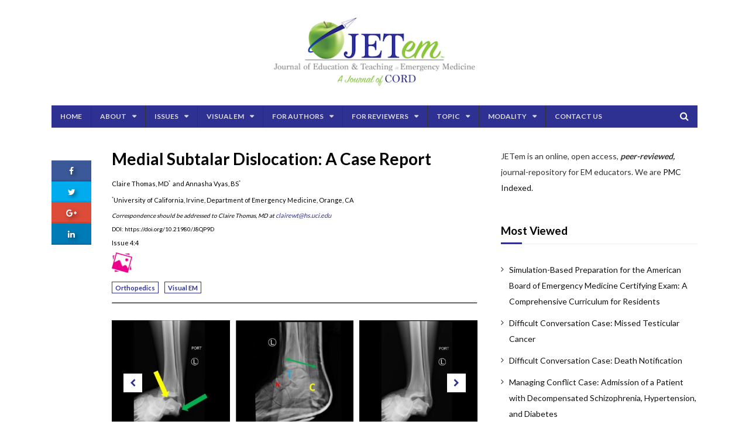

--- FILE ---
content_type: text/html; charset=UTF-8
request_url: https://jetem.org/subtalar-dislocation/
body_size: 31988
content:
 <!DOCTYPE html> 

 

<html data-rtl="false" lang="en" prefix="og: https://ogp.me/ns#">
    <head>
	<meta charset="UTF-8">
        <meta name="viewport" content="width=device-width, initial-scale=1">
        <link rel="pingback" href="https://jetem.org/xmlrpc.php" /> 
                    <meta name="citation_journal_title" content="Journal of Education and Teaching in Emergency Medicine" />
            <meta name="citation_title" content="Medial Subtalar Dislocation: A Case Report" />
            <meta name="citation_doi" content="https://doi.org/10.21980/J8QP9D " />
            <meta name="citation_author" content="Claire Thomas, MD  and Annasha Vyas, BS" />
           
            
                <link rel="dns-prefetch" href="//cdn.hu-manity.co" />
		<!-- Cookie Compliance -->
		<script type="text/javascript">var huOptions = {"appID":"jetemorg-f423cbe","currentLanguage":"en","blocking":true,"globalCookie":false,"isAdmin":false,"privacyConsent":true,"forms":[],"customProviders":[],"customPatterns":[]};</script>
		<script type="text/javascript" src="https://cdn.hu-manity.co/hu-banner.min.js"></script>
<!-- Search Engine Optimization by Rank Math - https://rankmath.com/ -->
<title>Medial Subtalar Dislocation: A Case Report - JETem</title>
<meta name="description" content="On examination, the patient had a significant deformity to his left foot and ankle. His left foot was pointed medially. His distal left tibia and fibula were visible and palpable upon inspection, with the overlying skin completely intact. There was no neurovascular compromise of the foot. X-ray demonstrated a subtalar dislocation of the left ankle (green arrow) and significant widening of the tibiotalar joint space (yellow arrow). There was associated soft tissue swelling but no acute displaced fractures were identified."/>
<meta name="robots" content="follow, index, max-snippet:-1, max-video-preview:-1, max-image-preview:large"/>
<link rel="canonical" href="https://jetem.org/subtalar-dislocation/" />
<meta property="og:locale" content="en_US" />
<meta property="og:type" content="article" />
<meta property="og:title" content="Medial Subtalar Dislocation: A Case Report - JETem" />
<meta property="og:description" content="On examination, the patient had a significant deformity to his left foot and ankle. His left foot was pointed medially. His distal left tibia and fibula were visible and palpable upon inspection, with the overlying skin completely intact. There was no neurovascular compromise of the foot. X-ray demonstrated a subtalar dislocation of the left ankle (green arrow) and significant widening of the tibiotalar joint space (yellow arrow). There was associated soft tissue swelling but no acute displaced fractures were identified." />
<meta property="og:url" content="https://jetem.org/subtalar-dislocation/" />
<meta property="og:site_name" content="Journal of Education and Teaching in Emergency Medicine" />
<meta property="article:tag" content="Issue 4:4" />
<meta property="article:tag" content="X-Ray" />
<meta property="article:section" content="Orthopedics" />
<meta property="og:updated_time" content="2023-07-17T09:04:16+00:00" />
<meta property="og:image" content="https://jetem.org/wp-content/uploads/2019/10/Medial-Subtalar-Dislocation.-Xray-Oblique-Unannotated.-JETem-2019.jpg" />
<meta property="og:image:secure_url" content="https://jetem.org/wp-content/uploads/2019/10/Medial-Subtalar-Dislocation.-Xray-Oblique-Unannotated.-JETem-2019.jpg" />
<meta property="og:image:width" content="1502" />
<meta property="og:image:height" content="1446" />
<meta property="og:image:alt" content="Creative Commons images" />
<meta property="og:image:type" content="image/jpeg" />
<meta property="article:published_time" content="2019-10-06T03:28:13+00:00" />
<meta property="article:modified_time" content="2023-07-17T09:04:16+00:00" />
<meta name="twitter:card" content="summary_large_image" />
<meta name="twitter:title" content="Medial Subtalar Dislocation: A Case Report - JETem" />
<meta name="twitter:description" content="On examination, the patient had a significant deformity to his left foot and ankle. His left foot was pointed medially. His distal left tibia and fibula were visible and palpable upon inspection, with the overlying skin completely intact. There was no neurovascular compromise of the foot. X-ray demonstrated a subtalar dislocation of the left ankle (green arrow) and significant widening of the tibiotalar joint space (yellow arrow). There was associated soft tissue swelling but no acute displaced fractures were identified." />
<meta name="twitter:image" content="https://jetem.org/wp-content/uploads/2019/10/Medial-Subtalar-Dislocation.-Xray-Oblique-Unannotated.-JETem-2019.jpg" />
<meta name="twitter:label1" content="Written by" />
<meta name="twitter:data1" content="JETem" />
<meta name="twitter:label2" content="Time to read" />
<meta name="twitter:data2" content="Less than a minute" />
<script type="application/ld+json" class="rank-math-schema">{"@context":"https://schema.org","@graph":[{"@type":["EducationalOrganization","Organization"],"@id":"https://jetem.org/#organization","name":"Journal of Education and Teaching in Emergency Medicine","url":"https://jetem.org","logo":{"@type":"ImageObject","@id":"https://jetem.org/#logo","url":"http://jetem.org/wp-content/uploads/2017/07/JETem-Logo-260.png","contentUrl":"http://jetem.org/wp-content/uploads/2017/07/JETem-Logo-260.png","caption":"Journal of Education and Teaching in Emergency Medicine","inLanguage":"en","width":"747","height":"260"}},{"@type":"WebSite","@id":"https://jetem.org/#website","url":"https://jetem.org","name":"Journal of Education and Teaching in Emergency Medicine","alternateName":"JETem","publisher":{"@id":"https://jetem.org/#organization"},"inLanguage":"en"},{"@type":"ImageObject","@id":"https://jetem.org/wp-content/uploads/2019/10/Medial-Subtalar-Dislocation.-Xray-Oblique-Unannotated.-JETem-2019.jpg","url":"https://jetem.org/wp-content/uploads/2019/10/Medial-Subtalar-Dislocation.-Xray-Oblique-Unannotated.-JETem-2019.jpg","width":"1502","height":"1446","caption":"Creative Commons images","inLanguage":"en"},{"@type":"WebPage","@id":"https://jetem.org/subtalar-dislocation/#webpage","url":"https://jetem.org/subtalar-dislocation/","name":"Medial Subtalar Dislocation: A Case Report - JETem","datePublished":"2019-10-06T03:28:13+00:00","dateModified":"2023-07-17T09:04:16+00:00","isPartOf":{"@id":"https://jetem.org/#website"},"primaryImageOfPage":{"@id":"https://jetem.org/wp-content/uploads/2019/10/Medial-Subtalar-Dislocation.-Xray-Oblique-Unannotated.-JETem-2019.jpg"},"inLanguage":"en"},{"@type":"Person","@id":"https://jetem.org/author/jetem/","name":"JETem","url":"https://jetem.org/author/jetem/","image":{"@type":"ImageObject","@id":"https://secure.gravatar.com/avatar/f6e02a497084c60a9e32f249f0b7c5ecb23eb09a1532c436de13ce53f78d6c77?s=96&amp;d=mm&amp;r=g","url":"https://secure.gravatar.com/avatar/f6e02a497084c60a9e32f249f0b7c5ecb23eb09a1532c436de13ce53f78d6c77?s=96&amp;d=mm&amp;r=g","caption":"JETem","inLanguage":"en"},"worksFor":{"@id":"https://jetem.org/#organization"}},{"@type":"BlogPosting","headline":"Medial Subtalar Dislocation: A Case Report - JETem","keywords":"medial subtalar dislocation","datePublished":"2019-10-06T03:28:13+00:00","dateModified":"2023-07-17T09:04:16+00:00","author":{"@id":"https://jetem.org/author/jetem/","name":"JETem"},"publisher":{"@id":"https://jetem.org/#organization"},"description":"On examination, the patient had a significant deformity to his left foot and ankle. His left foot was pointed medially. His distal left tibia and fibula were visible and palpable upon inspection, with the overlying skin completely intact. There was no neurovascular compromise of the foot. X-ray demonstrated a subtalar dislocation of the left ankle (green arrow) and significant widening of the tibiotalar joint space (yellow arrow). There was associated soft tissue swelling but no acute displaced fractures were identified.","name":"Medial Subtalar Dislocation: A Case Report - JETem","@id":"https://jetem.org/subtalar-dislocation/#richSnippet","isPartOf":{"@id":"https://jetem.org/subtalar-dislocation/#webpage"},"image":{"@id":"https://jetem.org/wp-content/uploads/2019/10/Medial-Subtalar-Dislocation.-Xray-Oblique-Unannotated.-JETem-2019.jpg"},"inLanguage":"en","mainEntityOfPage":{"@id":"https://jetem.org/subtalar-dislocation/#webpage"}}]}</script>
<!-- /Rank Math WordPress SEO plugin -->

<link rel='dns-prefetch' href='//fonts.googleapis.com' />
<link rel='preconnect' href='https://fonts.gstatic.com' crossorigin />
<link rel="alternate" type="application/rss+xml" title="JETem &raquo; Feed" href="https://jetem.org/feed/" />
<link rel="alternate" type="application/rss+xml" title="JETem &raquo; Comments Feed" href="https://jetem.org/comments/feed/" />
<link rel="alternate" type="application/rss+xml" title="JETem &raquo; Medial Subtalar Dislocation: A Case Report Comments Feed" href="https://jetem.org/subtalar-dislocation/feed/" />
<link rel="alternate" title="oEmbed (JSON)" type="application/json+oembed" href="https://jetem.org/wp-json/oembed/1.0/embed?url=https%3A%2F%2Fjetem.org%2Fsubtalar-dislocation%2F" />
<link rel="alternate" title="oEmbed (XML)" type="text/xml+oembed" href="https://jetem.org/wp-json/oembed/1.0/embed?url=https%3A%2F%2Fjetem.org%2Fsubtalar-dislocation%2F&#038;format=xml" />
		<!-- This site uses the Google Analytics by ExactMetrics plugin v8.11.1 - Using Analytics tracking - https://www.exactmetrics.com/ -->
							<script src="//www.googletagmanager.com/gtag/js?id=G-SZEEZ1GZG1"  data-cfasync="false" data-wpfc-render="false" type="text/javascript" async></script>
			<script data-cfasync="false" data-wpfc-render="false" type="text/javascript">
				var em_version = '8.11.1';
				var em_track_user = true;
				var em_no_track_reason = '';
								var ExactMetricsDefaultLocations = {"page_location":"https:\/\/jetem.org\/subtalar-dislocation\/"};
								if ( typeof ExactMetricsPrivacyGuardFilter === 'function' ) {
					var ExactMetricsLocations = (typeof ExactMetricsExcludeQuery === 'object') ? ExactMetricsPrivacyGuardFilter( ExactMetricsExcludeQuery ) : ExactMetricsPrivacyGuardFilter( ExactMetricsDefaultLocations );
				} else {
					var ExactMetricsLocations = (typeof ExactMetricsExcludeQuery === 'object') ? ExactMetricsExcludeQuery : ExactMetricsDefaultLocations;
				}

								var disableStrs = [
										'ga-disable-G-SZEEZ1GZG1',
									];

				/* Function to detect opted out users */
				function __gtagTrackerIsOptedOut() {
					for (var index = 0; index < disableStrs.length; index++) {
						if (document.cookie.indexOf(disableStrs[index] + '=true') > -1) {
							return true;
						}
					}

					return false;
				}

				/* Disable tracking if the opt-out cookie exists. */
				if (__gtagTrackerIsOptedOut()) {
					for (var index = 0; index < disableStrs.length; index++) {
						window[disableStrs[index]] = true;
					}
				}

				/* Opt-out function */
				function __gtagTrackerOptout() {
					for (var index = 0; index < disableStrs.length; index++) {
						document.cookie = disableStrs[index] + '=true; expires=Thu, 31 Dec 2099 23:59:59 UTC; path=/';
						window[disableStrs[index]] = true;
					}
				}

				if ('undefined' === typeof gaOptout) {
					function gaOptout() {
						__gtagTrackerOptout();
					}
				}
								window.dataLayer = window.dataLayer || [];

				window.ExactMetricsDualTracker = {
					helpers: {},
					trackers: {},
				};
				if (em_track_user) {
					function __gtagDataLayer() {
						dataLayer.push(arguments);
					}

					function __gtagTracker(type, name, parameters) {
						if (!parameters) {
							parameters = {};
						}

						if (parameters.send_to) {
							__gtagDataLayer.apply(null, arguments);
							return;
						}

						if (type === 'event') {
														parameters.send_to = exactmetrics_frontend.v4_id;
							var hookName = name;
							if (typeof parameters['event_category'] !== 'undefined') {
								hookName = parameters['event_category'] + ':' + name;
							}

							if (typeof ExactMetricsDualTracker.trackers[hookName] !== 'undefined') {
								ExactMetricsDualTracker.trackers[hookName](parameters);
							} else {
								__gtagDataLayer('event', name, parameters);
							}
							
						} else {
							__gtagDataLayer.apply(null, arguments);
						}
					}

					__gtagTracker('js', new Date());
					__gtagTracker('set', {
						'developer_id.dNDMyYj': true,
											});
					if ( ExactMetricsLocations.page_location ) {
						__gtagTracker('set', ExactMetricsLocations);
					}
										__gtagTracker('config', 'G-SZEEZ1GZG1', {"forceSSL":"true"} );
										window.gtag = __gtagTracker;										(function () {
						/* https://developers.google.com/analytics/devguides/collection/analyticsjs/ */
						/* ga and __gaTracker compatibility shim. */
						var noopfn = function () {
							return null;
						};
						var newtracker = function () {
							return new Tracker();
						};
						var Tracker = function () {
							return null;
						};
						var p = Tracker.prototype;
						p.get = noopfn;
						p.set = noopfn;
						p.send = function () {
							var args = Array.prototype.slice.call(arguments);
							args.unshift('send');
							__gaTracker.apply(null, args);
						};
						var __gaTracker = function () {
							var len = arguments.length;
							if (len === 0) {
								return;
							}
							var f = arguments[len - 1];
							if (typeof f !== 'object' || f === null || typeof f.hitCallback !== 'function') {
								if ('send' === arguments[0]) {
									var hitConverted, hitObject = false, action;
									if ('event' === arguments[1]) {
										if ('undefined' !== typeof arguments[3]) {
											hitObject = {
												'eventAction': arguments[3],
												'eventCategory': arguments[2],
												'eventLabel': arguments[4],
												'value': arguments[5] ? arguments[5] : 1,
											}
										}
									}
									if ('pageview' === arguments[1]) {
										if ('undefined' !== typeof arguments[2]) {
											hitObject = {
												'eventAction': 'page_view',
												'page_path': arguments[2],
											}
										}
									}
									if (typeof arguments[2] === 'object') {
										hitObject = arguments[2];
									}
									if (typeof arguments[5] === 'object') {
										Object.assign(hitObject, arguments[5]);
									}
									if ('undefined' !== typeof arguments[1].hitType) {
										hitObject = arguments[1];
										if ('pageview' === hitObject.hitType) {
											hitObject.eventAction = 'page_view';
										}
									}
									if (hitObject) {
										action = 'timing' === arguments[1].hitType ? 'timing_complete' : hitObject.eventAction;
										hitConverted = mapArgs(hitObject);
										__gtagTracker('event', action, hitConverted);
									}
								}
								return;
							}

							function mapArgs(args) {
								var arg, hit = {};
								var gaMap = {
									'eventCategory': 'event_category',
									'eventAction': 'event_action',
									'eventLabel': 'event_label',
									'eventValue': 'event_value',
									'nonInteraction': 'non_interaction',
									'timingCategory': 'event_category',
									'timingVar': 'name',
									'timingValue': 'value',
									'timingLabel': 'event_label',
									'page': 'page_path',
									'location': 'page_location',
									'title': 'page_title',
									'referrer' : 'page_referrer',
								};
								for (arg in args) {
																		if (!(!args.hasOwnProperty(arg) || !gaMap.hasOwnProperty(arg))) {
										hit[gaMap[arg]] = args[arg];
									} else {
										hit[arg] = args[arg];
									}
								}
								return hit;
							}

							try {
								f.hitCallback();
							} catch (ex) {
							}
						};
						__gaTracker.create = newtracker;
						__gaTracker.getByName = newtracker;
						__gaTracker.getAll = function () {
							return [];
						};
						__gaTracker.remove = noopfn;
						__gaTracker.loaded = true;
						window['__gaTracker'] = __gaTracker;
					})();
									} else {
										console.log("");
					(function () {
						function __gtagTracker() {
							return null;
						}

						window['__gtagTracker'] = __gtagTracker;
						window['gtag'] = __gtagTracker;
					})();
									}
			</script>
							<!-- / Google Analytics by ExactMetrics -->
		<style id='wp-img-auto-sizes-contain-inline-css' type='text/css'>
img:is([sizes=auto i],[sizes^="auto," i]){contain-intrinsic-size:3000px 1500px}
/*# sourceURL=wp-img-auto-sizes-contain-inline-css */
</style>
<link rel='stylesheet' id='dashicons-css' href='https://jetem.org/wp-includes/css/dashicons.min.css?ver=6.9' type='text/css' media='all' />
<link rel='stylesheet' id='post-views-counter-frontend-css' href='https://jetem.org/wp-content/plugins/post-views-counter/css/frontend.css?ver=1.7.0' type='text/css' media='all' />
<style id='wp-emoji-styles-inline-css' type='text/css'>

	img.wp-smiley, img.emoji {
		display: inline !important;
		border: none !important;
		box-shadow: none !important;
		height: 1em !important;
		width: 1em !important;
		margin: 0 0.07em !important;
		vertical-align: -0.1em !important;
		background: none !important;
		padding: 0 !important;
	}
/*# sourceURL=wp-emoji-styles-inline-css */
</style>
<link rel='stylesheet' id='wp-block-library-css' href='https://jetem.org/wp-includes/css/dist/block-library/style.min.css?ver=6.9' type='text/css' media='all' />
<style id='global-styles-inline-css' type='text/css'>
:root{--wp--preset--aspect-ratio--square: 1;--wp--preset--aspect-ratio--4-3: 4/3;--wp--preset--aspect-ratio--3-4: 3/4;--wp--preset--aspect-ratio--3-2: 3/2;--wp--preset--aspect-ratio--2-3: 2/3;--wp--preset--aspect-ratio--16-9: 16/9;--wp--preset--aspect-ratio--9-16: 9/16;--wp--preset--color--black: #000000;--wp--preset--color--cyan-bluish-gray: #abb8c3;--wp--preset--color--white: #ffffff;--wp--preset--color--pale-pink: #f78da7;--wp--preset--color--vivid-red: #cf2e2e;--wp--preset--color--luminous-vivid-orange: #ff6900;--wp--preset--color--luminous-vivid-amber: #fcb900;--wp--preset--color--light-green-cyan: #7bdcb5;--wp--preset--color--vivid-green-cyan: #00d084;--wp--preset--color--pale-cyan-blue: #8ed1fc;--wp--preset--color--vivid-cyan-blue: #0693e3;--wp--preset--color--vivid-purple: #9b51e0;--wp--preset--gradient--vivid-cyan-blue-to-vivid-purple: linear-gradient(135deg,rgb(6,147,227) 0%,rgb(155,81,224) 100%);--wp--preset--gradient--light-green-cyan-to-vivid-green-cyan: linear-gradient(135deg,rgb(122,220,180) 0%,rgb(0,208,130) 100%);--wp--preset--gradient--luminous-vivid-amber-to-luminous-vivid-orange: linear-gradient(135deg,rgb(252,185,0) 0%,rgb(255,105,0) 100%);--wp--preset--gradient--luminous-vivid-orange-to-vivid-red: linear-gradient(135deg,rgb(255,105,0) 0%,rgb(207,46,46) 100%);--wp--preset--gradient--very-light-gray-to-cyan-bluish-gray: linear-gradient(135deg,rgb(238,238,238) 0%,rgb(169,184,195) 100%);--wp--preset--gradient--cool-to-warm-spectrum: linear-gradient(135deg,rgb(74,234,220) 0%,rgb(151,120,209) 20%,rgb(207,42,186) 40%,rgb(238,44,130) 60%,rgb(251,105,98) 80%,rgb(254,248,76) 100%);--wp--preset--gradient--blush-light-purple: linear-gradient(135deg,rgb(255,206,236) 0%,rgb(152,150,240) 100%);--wp--preset--gradient--blush-bordeaux: linear-gradient(135deg,rgb(254,205,165) 0%,rgb(254,45,45) 50%,rgb(107,0,62) 100%);--wp--preset--gradient--luminous-dusk: linear-gradient(135deg,rgb(255,203,112) 0%,rgb(199,81,192) 50%,rgb(65,88,208) 100%);--wp--preset--gradient--pale-ocean: linear-gradient(135deg,rgb(255,245,203) 0%,rgb(182,227,212) 50%,rgb(51,167,181) 100%);--wp--preset--gradient--electric-grass: linear-gradient(135deg,rgb(202,248,128) 0%,rgb(113,206,126) 100%);--wp--preset--gradient--midnight: linear-gradient(135deg,rgb(2,3,129) 0%,rgb(40,116,252) 100%);--wp--preset--font-size--small: 13px;--wp--preset--font-size--medium: 20px;--wp--preset--font-size--large: 36px;--wp--preset--font-size--x-large: 42px;--wp--preset--spacing--20: 0.44rem;--wp--preset--spacing--30: 0.67rem;--wp--preset--spacing--40: 1rem;--wp--preset--spacing--50: 1.5rem;--wp--preset--spacing--60: 2.25rem;--wp--preset--spacing--70: 3.38rem;--wp--preset--spacing--80: 5.06rem;--wp--preset--shadow--natural: 6px 6px 9px rgba(0, 0, 0, 0.2);--wp--preset--shadow--deep: 12px 12px 50px rgba(0, 0, 0, 0.4);--wp--preset--shadow--sharp: 6px 6px 0px rgba(0, 0, 0, 0.2);--wp--preset--shadow--outlined: 6px 6px 0px -3px rgb(255, 255, 255), 6px 6px rgb(0, 0, 0);--wp--preset--shadow--crisp: 6px 6px 0px rgb(0, 0, 0);}:where(.is-layout-flex){gap: 0.5em;}:where(.is-layout-grid){gap: 0.5em;}body .is-layout-flex{display: flex;}.is-layout-flex{flex-wrap: wrap;align-items: center;}.is-layout-flex > :is(*, div){margin: 0;}body .is-layout-grid{display: grid;}.is-layout-grid > :is(*, div){margin: 0;}:where(.wp-block-columns.is-layout-flex){gap: 2em;}:where(.wp-block-columns.is-layout-grid){gap: 2em;}:where(.wp-block-post-template.is-layout-flex){gap: 1.25em;}:where(.wp-block-post-template.is-layout-grid){gap: 1.25em;}.has-black-color{color: var(--wp--preset--color--black) !important;}.has-cyan-bluish-gray-color{color: var(--wp--preset--color--cyan-bluish-gray) !important;}.has-white-color{color: var(--wp--preset--color--white) !important;}.has-pale-pink-color{color: var(--wp--preset--color--pale-pink) !important;}.has-vivid-red-color{color: var(--wp--preset--color--vivid-red) !important;}.has-luminous-vivid-orange-color{color: var(--wp--preset--color--luminous-vivid-orange) !important;}.has-luminous-vivid-amber-color{color: var(--wp--preset--color--luminous-vivid-amber) !important;}.has-light-green-cyan-color{color: var(--wp--preset--color--light-green-cyan) !important;}.has-vivid-green-cyan-color{color: var(--wp--preset--color--vivid-green-cyan) !important;}.has-pale-cyan-blue-color{color: var(--wp--preset--color--pale-cyan-blue) !important;}.has-vivid-cyan-blue-color{color: var(--wp--preset--color--vivid-cyan-blue) !important;}.has-vivid-purple-color{color: var(--wp--preset--color--vivid-purple) !important;}.has-black-background-color{background-color: var(--wp--preset--color--black) !important;}.has-cyan-bluish-gray-background-color{background-color: var(--wp--preset--color--cyan-bluish-gray) !important;}.has-white-background-color{background-color: var(--wp--preset--color--white) !important;}.has-pale-pink-background-color{background-color: var(--wp--preset--color--pale-pink) !important;}.has-vivid-red-background-color{background-color: var(--wp--preset--color--vivid-red) !important;}.has-luminous-vivid-orange-background-color{background-color: var(--wp--preset--color--luminous-vivid-orange) !important;}.has-luminous-vivid-amber-background-color{background-color: var(--wp--preset--color--luminous-vivid-amber) !important;}.has-light-green-cyan-background-color{background-color: var(--wp--preset--color--light-green-cyan) !important;}.has-vivid-green-cyan-background-color{background-color: var(--wp--preset--color--vivid-green-cyan) !important;}.has-pale-cyan-blue-background-color{background-color: var(--wp--preset--color--pale-cyan-blue) !important;}.has-vivid-cyan-blue-background-color{background-color: var(--wp--preset--color--vivid-cyan-blue) !important;}.has-vivid-purple-background-color{background-color: var(--wp--preset--color--vivid-purple) !important;}.has-black-border-color{border-color: var(--wp--preset--color--black) !important;}.has-cyan-bluish-gray-border-color{border-color: var(--wp--preset--color--cyan-bluish-gray) !important;}.has-white-border-color{border-color: var(--wp--preset--color--white) !important;}.has-pale-pink-border-color{border-color: var(--wp--preset--color--pale-pink) !important;}.has-vivid-red-border-color{border-color: var(--wp--preset--color--vivid-red) !important;}.has-luminous-vivid-orange-border-color{border-color: var(--wp--preset--color--luminous-vivid-orange) !important;}.has-luminous-vivid-amber-border-color{border-color: var(--wp--preset--color--luminous-vivid-amber) !important;}.has-light-green-cyan-border-color{border-color: var(--wp--preset--color--light-green-cyan) !important;}.has-vivid-green-cyan-border-color{border-color: var(--wp--preset--color--vivid-green-cyan) !important;}.has-pale-cyan-blue-border-color{border-color: var(--wp--preset--color--pale-cyan-blue) !important;}.has-vivid-cyan-blue-border-color{border-color: var(--wp--preset--color--vivid-cyan-blue) !important;}.has-vivid-purple-border-color{border-color: var(--wp--preset--color--vivid-purple) !important;}.has-vivid-cyan-blue-to-vivid-purple-gradient-background{background: var(--wp--preset--gradient--vivid-cyan-blue-to-vivid-purple) !important;}.has-light-green-cyan-to-vivid-green-cyan-gradient-background{background: var(--wp--preset--gradient--light-green-cyan-to-vivid-green-cyan) !important;}.has-luminous-vivid-amber-to-luminous-vivid-orange-gradient-background{background: var(--wp--preset--gradient--luminous-vivid-amber-to-luminous-vivid-orange) !important;}.has-luminous-vivid-orange-to-vivid-red-gradient-background{background: var(--wp--preset--gradient--luminous-vivid-orange-to-vivid-red) !important;}.has-very-light-gray-to-cyan-bluish-gray-gradient-background{background: var(--wp--preset--gradient--very-light-gray-to-cyan-bluish-gray) !important;}.has-cool-to-warm-spectrum-gradient-background{background: var(--wp--preset--gradient--cool-to-warm-spectrum) !important;}.has-blush-light-purple-gradient-background{background: var(--wp--preset--gradient--blush-light-purple) !important;}.has-blush-bordeaux-gradient-background{background: var(--wp--preset--gradient--blush-bordeaux) !important;}.has-luminous-dusk-gradient-background{background: var(--wp--preset--gradient--luminous-dusk) !important;}.has-pale-ocean-gradient-background{background: var(--wp--preset--gradient--pale-ocean) !important;}.has-electric-grass-gradient-background{background: var(--wp--preset--gradient--electric-grass) !important;}.has-midnight-gradient-background{background: var(--wp--preset--gradient--midnight) !important;}.has-small-font-size{font-size: var(--wp--preset--font-size--small) !important;}.has-medium-font-size{font-size: var(--wp--preset--font-size--medium) !important;}.has-large-font-size{font-size: var(--wp--preset--font-size--large) !important;}.has-x-large-font-size{font-size: var(--wp--preset--font-size--x-large) !important;}
/*# sourceURL=global-styles-inline-css */
</style>

<style id='classic-theme-styles-inline-css' type='text/css'>
/*! This file is auto-generated */
.wp-block-button__link{color:#fff;background-color:#32373c;border-radius:9999px;box-shadow:none;text-decoration:none;padding:calc(.667em + 2px) calc(1.333em + 2px);font-size:1.125em}.wp-block-file__button{background:#32373c;color:#fff;text-decoration:none}
/*# sourceURL=/wp-includes/css/classic-themes.min.css */
</style>
<link rel='stylesheet' id='cc-attribution-box-css' href='https://jetem.org/wp-content/plugins/creative-commons/css/cc-attribution-box.css?ver=6.9' type='text/css' media='all' />
<link rel='stylesheet' id='wpdm-fonticon-css' href='https://jetem.org/wp-content/plugins/download-manager/assets/wpdm-iconfont/css/wpdm-icons.css?ver=6.9' type='text/css' media='all' />
<link rel='stylesheet' id='wpdm-front-css' href='https://jetem.org/wp-content/plugins/download-manager/assets/css/front.min.css?ver=3.3.46' type='text/css' media='all' />
<link rel='stylesheet' id='wpdm-front-dark-css' href='https://jetem.org/wp-content/plugins/download-manager/assets/css/front-dark.min.css?ver=3.3.46' type='text/css' media='all' />
<link rel='stylesheet' id='wml_client_style-css' href='https://jetem.org/wp-content/plugins/wp-masonry-layout/css/wmlc_client.css?ver=6.9' type='text/css' media='all' />
<link rel='stylesheet' id='if-menu-site-css-css' href='https://jetem.org/wp-content/plugins/if-menu/assets/if-menu-site.css?ver=6.9' type='text/css' media='all' />
<link rel='stylesheet' id='parent-style-css' href='https://jetem.org/wp-content/themes/fenomen/style.css?ver=6.9' type='text/css' media='all' />
<link rel='stylesheet' id='searchandfilter-css' href='https://jetem.org/wp-content/plugins/search-filter/includes/integrations/legacy//style.css?ver=1.0' type='text/css' media='all' />
<link rel='stylesheet' id='search-filter-flatpickr-css' href='https://jetem.org/wp-content/plugins/search-filter/assets/css/vendor/flatpickr.min.css?ver=3.1.6' type='text/css' media='all' />
<link rel='stylesheet' id='search-filter-css' href='https://jetem.org/wp-content/plugins/search-filter-pro/assets/css/frontend/frontend.css?ver=3.1.6' type='text/css' media='all' />
<link rel='stylesheet' id='search-filter-ugc-styles-css' href='https://jetem.org/wp-content/uploads/search-filter/style.css?ver=4' type='text/css' media='all' />
<link rel="preload" as="style" href="https://fonts.googleapis.com/css?family=Lato:400,700&#038;subset=latin&#038;display=swap&#038;ver=1767823537" /><link rel="stylesheet" href="https://fonts.googleapis.com/css?family=Lato:400,700&#038;subset=latin&#038;display=swap&#038;ver=1767823537" media="print" onload="this.media='all'"><noscript><link rel="stylesheet" href="https://fonts.googleapis.com/css?family=Lato:400,700&#038;subset=latin&#038;display=swap&#038;ver=1767823537" /></noscript><link rel='stylesheet' id='fenomen-reset-css' href='https://jetem.org/wp-content/themes/fenomen/engine/assets/css/reset.css' type='text/css' media='all' />
<link rel='stylesheet' id='animate-css-css' href='https://jetem.org/wp-content/themes/fenomen/includes/assets/css/animate.css' type='text/css' media='all' />
<link rel='stylesheet' id='magnific-popup-css' href='https://jetem.org/wp-content/themes/fenomen/includes/magnific-popup/css/magnific-popup.css' type='text/css' media='all' />
<link rel='stylesheet' id='owl-carousel-css' href='https://jetem.org/wp-content/themes/fenomen/includes/owl.carousel/css/owl.carousel.css' type='text/css' media='all' />
<link rel='stylesheet' id='font-awesome-css' href='https://jetem.org/wp-content/themes/fenomen/includes/font-awesome/css/font-awesome.css' type='text/css' media='all' />
<link rel='stylesheet' id='fenomen-styles-css' href='https://jetem.org/wp-content/themes/fenomen/engine/assets/css/styles.css?ver=2.4' type='text/css' media='all' />
<link rel='stylesheet' id='fenomen-widgets-css' href='https://jetem.org/wp-content/themes/fenomen/engine/assets/css/widgets.css?ver=2.4' type='text/css' media='all' />
<link rel='stylesheet' id='fenomen-shortcodes-css' href='https://jetem.org/wp-content/themes/fenomen/engine/assets/css/shortcodes.css?ver=all' type='text/css' media='all' />
<link rel='stylesheet' id='js_composer_front-css' href='https://jetem.org/wp-content/plugins/js_composer/assets/css/js_composer.min.css?ver=8.7.2' type='text/css' media='all' />
<script type="text/javascript">
		if ( ! Object.hasOwn( window, 'searchAndFilter' ) ) {
			window.searchAndFilter = {};
		}
		</script><script type="text/javascript" id="post-views-counter-frontend-js-before">
/* <![CDATA[ */
var pvcArgsFrontend = {"mode":"js","postID":12985,"requestURL":"https:\/\/jetem.org\/wp-admin\/admin-ajax.php","nonce":"7d19138616","dataStorage":"cookies","multisite":false,"path":"\/","domain":""};

//# sourceURL=post-views-counter-frontend-js-before
/* ]]> */
</script>
<script type="text/javascript" src="https://jetem.org/wp-content/plugins/post-views-counter/js/frontend.js?ver=1.7.0" id="post-views-counter-frontend-js"></script>
<script type="text/javascript" src="https://jetem.org/wp-includes/js/jquery/jquery.min.js?ver=3.7.1" id="jquery-core-js"></script>
<script type="text/javascript" src="https://jetem.org/wp-includes/js/jquery/jquery-migrate.min.js?ver=3.4.1" id="jquery-migrate-js"></script>
<script type="text/javascript" src="https://jetem.org/wp-content/themes/fenomen/includes/owl.carousel/js/owl.carousel.js?ver=1.11.3" id="owl-carousel-js"></script>
<script type="text/javascript" src="https://jetem.org/wp-content/themes/fenomen/engine/assets/js/fm.func.js?ver=2.4" id="fenomen-func-js-js"></script>
<script type="text/javascript" src="https://jetem.org/wp-content/themes/fenomen/includes/assets/js/imagesloaded.pkgd.js?ver=4.1.0" id="imagesloaded-js-js"></script>
<script type="text/javascript" src="https://jetem.org/wp-content/plugins/exactmetrics-premium/assets/js/frontend-gtag.min.js?ver=8.11.1" id="exactmetrics-frontend-script-js" async="async" data-wp-strategy="async"></script>
<script data-cfasync="false" data-wpfc-render="false" type="text/javascript" id='exactmetrics-frontend-script-js-extra'>/* <![CDATA[ */
var exactmetrics_frontend = {"js_events_tracking":"true","download_extensions":"doc,pdf,ppt,zip,xls,docx,pptx,xlsx,jpg,jpeg","inbound_paths":"[{\"path\":\"\\\/go\\\/\",\"label\":\"affiliate\"},{\"path\":\"\\\/recommend\\\/\",\"label\":\"affiliate\"}]","home_url":"https:\/\/jetem.org","hash_tracking":"false","v4_id":"G-SZEEZ1GZG1"};/* ]]> */
</script>
<script type="text/javascript" src="https://jetem.org/wp-content/plugins/download-manager/assets/js/wpdm.min.js?ver=6.9" id="wpdm-frontend-js-js"></script>
<script type="text/javascript" id="wpdm-frontjs-js-extra">
/* <![CDATA[ */
var wpdm_url = {"home":"https://jetem.org/","site":"https://jetem.org/","ajax":"https://jetem.org/wp-admin/admin-ajax.php"};
var wpdm_js = {"spinner":"\u003Ci class=\"wpdm-icon wpdm-sun wpdm-spin\"\u003E\u003C/i\u003E","client_id":"ea861b09495dba17e2b90dfd3930d3bf"};
var wpdm_strings = {"pass_var":"Password Verified!","pass_var_q":"Please click following button to start download.","start_dl":"Start Download"};
//# sourceURL=wpdm-frontjs-js-extra
/* ]]> */
</script>
<script type="text/javascript" src="https://jetem.org/wp-content/plugins/download-manager/assets/js/front.min.js?ver=3.3.46" id="wpdm-frontjs-js"></script>
<script type="text/javascript" src="https://jetem.org/wp-content/plugins/wp-masonry-layout/js/wmljs.js?ver=6.9" id="wmljs-js"></script>
<script type="text/javascript" src="https://jetem.org/wp-content/plugins/wp-masonry-layout/js/jquery.infinitescroll.min.js?ver=6.9" id="wml_infinity_scroll-js"></script>
<script type="text/javascript" src="https://jetem.org/wp-content/plugins/search-filter/assets/js/vendor/flatpickr.min.js?ver=3.1.6" id="search-filter-flatpickr-js"></script>
<script type="text/javascript" id="search-filter-js-before">
/* <![CDATA[ */
window.searchAndFilter.frontend = {"fields":{},"queries":{},"library":{"fields":{},"components":{}},"restNonce":"5e66a373cc","homeUrl":"https:\/\/jetem.org","isPro":true,"suggestionsNonce":"c60124c166"};
//# sourceURL=search-filter-js-before
/* ]]> */
</script>
<script type="text/javascript" src="https://jetem.org/wp-content/plugins/search-filter-pro/assets/js/frontend/frontend.js?ver=3.1.6" id="search-filter-js"></script>
<script></script>
<script type="text/javascript" charset="utf-8">
	(function(){
		try {
			// Disabling SWFObject's Autohide feature
			if (typeof swfobject.switchOffAutoHideShow === "function") {
				swfobject.switchOffAutoHideShow();
			}
		} catch(e) {}
	})();
</script>
<link rel="https://api.w.org/" href="https://jetem.org/wp-json/" /><link rel="alternate" title="JSON" type="application/json" href="https://jetem.org/wp-json/wp/v2/posts/12985" /><link rel="EditURI" type="application/rsd+xml" title="RSD" href="https://jetem.org/xmlrpc.php?rsd" />
<meta name="generator" content="WordPress 6.9" />
<link rel='shortlink' href='https://jetem.org/?p=12985' />
<meta name="generator" content="Redux 4.5.10" /><script type="application/ld+json">[{"@context": "https://schema.org/","@type": "ImageObject","contentUrl": "https://jetem.org/wp-content/uploads/2019/10/Medial-Subtalar-Dislocation.-Xray-Lateral-Annotated.-JETem-2019-300x288.jpg","license": "https://creativecommons.org/licenses/by/4.0/","acquireLicensePage": "https://jetem.org/faq/?license-policy=1&id=12985&src=https%3A%2F%2Fjetem.org%2Fwp-content%2Fuploads%2F2019%2F10%2FMedial-Subtalar-Dislocation.-Xray-Lateral-Annotated.-JETem-2019-300x288.jpg"},{"@context": "https://schema.org/","@type": "ImageObject","contentUrl": "https://jetem.org/wp-content/uploads/2019/10/Medial-Subtalar-Dislocation-Post-Reduction.-Xray-Lateral-Annotated.-JETem-2019-300x286.jpg","license": "https://creativecommons.org/licenses/by/4.0/","acquireLicensePage": "https://jetem.org/faq/?license-policy=1&id=12985&src=https%3A%2F%2Fjetem.org%2Fwp-content%2Fuploads%2F2019%2F10%2FMedial-Subtalar-Dislocation-Post-Reduction.-Xray-Lateral-Annotated.-JETem-2019-300x286.jpg"},{"@context": "https://schema.org/","@type": "ImageObject","contentUrl": "https://jetem.org/wp-content/uploads/2019/10/Medial-Subtalar-Dislocation.-Xray-Oblique-Unannotated.-JETem-2019-300x289.jpg","license": "https://creativecommons.org/licenses/by/4.0/","acquireLicensePage": "https://jetem.org/faq/?license-policy=1&id=12985&src=https%3A%2F%2Fjetem.org%2Fwp-content%2Fuploads%2F2019%2F10%2FMedial-Subtalar-Dislocation.-Xray-Oblique-Unannotated.-JETem-2019-300x289.jpg"},{"@context": "https://schema.org/","@type": "ImageObject","contentUrl": "https://jetem.org/wp-content/uploads/2019/10/Medial-Subtalar-Dislocation-Post-Reduction.-Xray-Lateral-Unannotated.-JETem-2019-300x285.jpg","license": "https://creativecommons.org/licenses/by/4.0/","acquireLicensePage": "https://jetem.org/faq/?license-policy=1&id=12985&src=https%3A%2F%2Fjetem.org%2Fwp-content%2Fuploads%2F2019%2F10%2FMedial-Subtalar-Dislocation-Post-Reduction.-Xray-Lateral-Unannotated.-JETem-2019-300x285.jpg"},{"@context": "https://schema.org/","@type": "ImageObject","contentUrl": "https://jetem.org/wp-content/uploads/2019/10/Medial-Subtalar-Dislocation.-Xray-Lateral-Unannotated.-JETem-2019-300x244.jpg","license": "https://creativecommons.org/licenses/by/4.0/","acquireLicensePage": "https://jetem.org/faq/?license-policy=1&id=12985&src=https%3A%2F%2Fjetem.org%2Fwp-content%2Fuploads%2F2019%2F10%2FMedial-Subtalar-Dislocation.-Xray-Lateral-Unannotated.-JETem-2019-300x244.jpg"},{"@context": "https://schema.org/","@type": "ImageObject","contentUrl": "https://jetem.org/wp-content/uploads/2019/10/Medial-Subtalar-Dislocation.-Xray-Oblique-2-Unannotated.-JETem-2019-300x278.jpg","license": "https://creativecommons.org/licenses/by/4.0/","acquireLicensePage": "https://jetem.org/faq/?license-policy=1&id=12985&src=https%3A%2F%2Fjetem.org%2Fwp-content%2Fuploads%2F2019%2F10%2FMedial-Subtalar-Dislocation.-Xray-Oblique-2-Unannotated.-JETem-2019-300x278.jpg"},{"@context": "https://schema.org/","@type": "ImageObject","contentUrl": "https://jetem.org/wp-content/uploads/2019/10/Medial-Subtalar-Dislocation-Post-Reduction.-Xray-AP-Unannotated.-JETem-2019-300x288.jpg","license": "https://creativecommons.org/licenses/by/4.0/","acquireLicensePage": "https://jetem.org/faq/?license-policy=1&id=12985&src=https%3A%2F%2Fjetem.org%2Fwp-content%2Fuploads%2F2019%2F10%2FMedial-Subtalar-Dislocation-Post-Reduction.-Xray-AP-Unannotated.-JETem-2019-300x288.jpg"},{"@context": "https://schema.org/","@type": "ImageObject","contentUrl": "https://jetem.org/wp-content/uploads/2019/10/Medial-Subtalar-Dislocation-Post-Reduction.-Xray-Oblique-Unannotated.-JETem-2019-284x300.jpg","license": "https://creativecommons.org/licenses/by/4.0/","acquireLicensePage": "https://jetem.org/faq/?license-policy=1&id=12985&src=https%3A%2F%2Fjetem.org%2Fwp-content%2Fuploads%2F2019%2F10%2FMedial-Subtalar-Dislocation-Post-Reduction.-Xray-Oblique-Unannotated.-JETem-2019-284x300.jpg"},{"@context": "https://schema.org/","@type": "ImageObject","contentUrl": "https://jetem.org/wp-content/plugins/download-manager/assets/file-type-icons/pdf.svg","license": "https://creativecommons.org/licenses/by/4.0/","acquireLicensePage": "https://jetem.org/faq/?license-policy=1&id=12985&src=https%3A%2F%2Fjetem.org%2Fwp-content%2Fplugins%2Fdownload-manager%2Fassets%2Ffile-type-icons%2Fpdf.svg"},{"@context": "https://schema.org/","@type": "ImageObject","contentUrl": "https://jetem.org/wp-content/plugins/download-manager/assets/file-type-icons/zip.svg","license": "https://creativecommons.org/licenses/by/4.0/","acquireLicensePage": "https://jetem.org/faq/?license-policy=1&id=12985&src=https%3A%2F%2Fjetem.org%2Fwp-content%2Fplugins%2Fdownload-manager%2Fassets%2Ffile-type-icons%2Fzip.svg"}]</script>
<meta name="generator" content="Powered by WPBakery Page Builder - drag and drop page builder for WordPress."/>

<style type="text/css">


/* ================================== *
 **
  ** BASE
 **
 * ================================== */


body { 
    font-family: 'Lato';
}

h1,h2,h3,h4,h5,h6 {
    font-family: 'Lato';
}

::-moz-selection {
    background-color: #2E3192;
}

::selection {
    background-color: #2E3192;
}


a:hover,
.header-style-classic .main-menu > ul > li.current-menu-item > a,.header-style-classic .main-menu > ul > li:hover > a,
.header-social-icons a:hover,
.post-filter-styles blockquote:before,
.post-filter-styles blockquote:after,
.single-post-author .author-info .author-social-icons a,
.fm-layout-item:hover .fm-post-hover-title a,
.owl-custom-nav a:before,
.owl-custom-nav a:after,
#wp-calendar tbody td a,
.sidebar .widget-box > ul > li:hover > a,
.sidebar .widget-box li:hover:before,
.footer-widgets .widget-box > ul > li:hover > a,
.footer-widgets .widget-box li:hover:before
{
    color: #2E3192;
}

#commentform input.comment-submit-button,
.fm-box-title:before,
.fm-cat-list a,
.fm-tag-list a:hover,
.gpag-type-dots .owl-dots .owl-dot span,
.owl-slider-nav a:before,
.owl-slider-nav a:after,
.single-post-cat-list a,
.single-post-related-post:nth-child(2n) .single-post-related-post-cat-list a,
.posts-grid-wg-item:nth-child(4n-1) .posts-grid-wg-featured-post-cat-list a,.posts-grid-wg-item:nth-child(4n-2) .posts-grid-wg-featured-post-cat-list a,
.dot1,.dot2,
.fm-gallery .loop i,
.double-bounce1,.double-bounce2,
.multi6-box-item-even:hover .multi6-post-cat-list a,
.multi5-box-item-even:hover .multi5-post-cat-list a,
.multi3-box-item-even:hover .multi3-post-cat-list a,
.widget_tag_cloud .tagcloud a:nth-child(2n),
.widget_product_tag_cloud .tagcloud a:nth-child(2n),
#wp-calendar tbody td:hover
{
    background-color: #2E3192;
}


.pagin-type-classic a:hover,
.pagin-pages .current,
.owl-prev:hover:before,.owl-next:hover:before,
.tab-headers li.current-header-tab span
{
    background-color: #2E3192;
    border-color: #2E3192;
} 
 
input[type="submit"],
button,
.pagin-type-more .pagination-loadmore
{
    border-color: #2E3192;
} 



@media screen and (min-width: 1024px) {
    .main-menu > ul > li > ul > li:hover > a:before,
    .main-menu ul ul li > ul > li:hover > a:before {
        background-color: #2E3192;   
    }
    .main-menu ul ul > li:hover > a {
        color: #2E3192;    
    }
}


@media screen and (max-width: 1023px) {
    #main-menu ul li a:hover {
        color: #fff;
        background-color: #2E3192;   
    }

    .main-menu-close-button:hover {
        background-color: #2E3192;   
        border-color: #2E3192;   
    }    
}

@media screen and (max-width: 767px) {
    .tab-headers-mobile-button-active:after,
    .tab-headers-mobile-button:hover:after,
    .tab-headers li span:hover,
    .tab-headers li.current-header-tab span,
    .tab-headers li.holder-header-tab span {
        color: #2E3192; 
    }

    .tab-headers li.current-header-tab span
    {
        background-color: transparent;
        border-color: transparent;
    } 
}



 




</style><style type="text/css">.header-row-3-container.header-menu-skin-dark {
    background: #2e3192;
}

.header-layout-2 .header-row-2 {
    padding: 20px 0 20px 0;
}

.header-layout-2 .header-row-1 {height:5px;}

#header .clearfix {clear: none;}

strong {font-weight: bold;}
#content a{color: #2e3192;}
#content a:hover{color: #8dc63f;}
input[type="submit"]:hover{background:#8dc63f;} 

.header-search-open.search-open .s-box-content {padding: 30px; background: rgba(46, 49, 146, 0.86);}

.header-search-open .s-box {top: 38px;}

.header-second-menu>ul>li>a {font-size: 13px;}

.header-social-icons a {font-size: 20px;}
.header-social-icons a:hover {color:#8dc63f;}


.fm-box-title {text-transform: none;}

.main-menu ul ul li a {text-transform: none;}

.widget li:before {
    float: left;
    font-family: 'FontAwesome';
    content: '\f105';
    margin-left: -14px;
    -webkit-transition: all .15s linear;
    -moz-transition: all .15s linear;
    -o-transition: all .15s linear;
    -ms-transition: all .15s linear;
    transition: all .15s linear;
}

.widget li{
    position: relative;
    padding-bottom: 5px;
    margin: 0 0 5px 14px;
    clear: both;
    display: block;
}

#text-2 .textwidget{
    background: #ededed;
    padding: 10px 20px;
    border: 2px solid #2e3192;
}

#text-2 h3{
    margin-bottom: 0px;
}

div#text-4 {
    color: #fff;
}

div#text-4 h3 {
    color: #fff;
}

div#text-5 {
    margin-bottom: -15px;
}

div#comments {
    display: none;
}

#content h2 {font-weight:normal;}

/*
@media screen and (min-width: 1024px){
.access ul{
    width: 54em !important;
        background: #fff;
}
.access ul li{
    width: 27em !important;
    float:left;
}


.access ul li:first-child {
    padding-top: 0 !important;
    border-top: none !important;
}

.access:hover>ul {
    left: -200px;
}

} */

@media screen and (max-width: 1180px) and (min-width: 1024px) {
 .main-menu>ul>li>a {font-size: 11px;}
    
}    

/*--------------------User Registration and Profile-------------------*/
.piereg_container .piereg_login_wrapper .submit input[type="submit"], .pieregWrapper input[type="submit"], .pieregWrapper .piereg_cancel_profile_edit_btn, .piereg_container .piereg_login_wrapper .submit input[type="reset"], .pieregWrapper input[type="reset"] {
    padding: 0px 10px;
    font-size: 15px;
    margin: 0 2px;
}

table#pie_register {
    width: 100%;
}

.piereg_login_wrapper p#nav {
    padding: 10px 0;
}

.piereg_login_wrapper p.submit {
    margin: 15px 0 0 0;
}

.piereg_login_container .piereg_login_wrapper {
    margin: 0;
}

input[type="checkbox" i] {
    -webkit-appearance: checkbox !important;
    box-sizing: border-box;
    margin: 0;
    width: 15px;
    display: inline-block;
}

span.piereg-profile-logout-url {
    display: none;
}

nav#header-second-menu {
    float: left;
}

.logoutlink{
    float:left;
    display:block;
    position:relative;
        padding-left: 15px;
}

.logoutlink a {
    display: block;
    position: relative;
    font-weight: 700;
    color: #121212;
    font-size: 13px;
    line-height: 24px;
    height: 24px;
    margin: 18px 35px 18px 0;
    text-transform: uppercase;
}

.logoutlink a:hover {
text-decoration: underline;
}

li.logoutlink:before {
    position: absolute;
    content: '';
    top: 28px;
    left: 5px;
    width: 4px;
    height: 4px;
    background: #000;
}

div#articlereviews {
    margin-top: 50px;
}

div.rating-form form {
    width: 100%;
  }
  
.name.mrp{font-weight:bold; color:#000;}

.rating-form.mrp-shortcode {
    border-top: 1px solid #2e3192;
    padding-top: 25px;
}

p.mrp.custom-field label, p.rating-item.mrp label {
    font-weight: bold;
    color: #000;
}

/*---------------Generic Site Styles--------------------*/
#content .fm-cat-list-content a, #content .single-post-cat-list a {
    color: #2e3192;
    background-color: transparent;
    border: 1px solid #2e3192;
}

#content .single-post-share-icons-wrapper a{ color:#fff;}

.side-altmetrics-container{
    margin-bottom: 20px;
}

#content .fm-cat-list-content a:hover, #content .single-post-share-icons-wrapper a:hover, #content .single-post-cat-list a:hover{
    color: #fff;
    background-color: #2e3192;
   
}


.single-post-tag-list {display: none;}

.single-post-cat-list {
    float: left;
    vertical-align: top;
    margin-top: 0;
    padding-left: 0;
}

.fm-cat-list.single-post-cat-list {
    padding: 10px 0px;
}


#content a.btn.btn-default {
    display: inline-block;
    width: auto;
    cursor: pointer;
    font-weight: 700;
    background: #2e3192;
    color: #fff;
    padding: 0 10px;
    height: 33px;
    line-height: 30px;
    font-size: 10px;
    text-transform: uppercase;
    border-top: 3px solid #b0b0b2;
}

span.catratings {
    font-size: 11px;
    display: block;
    line-height: 11px;
    padding: 10px 0 0 0;
}

.single span.catratings {
    font-size: 11px;
    display: block;
    line-height: 11px;
    padding: 0 0 15px 0;
}

.left-list-post-meta-left:before {top: -15px;}
.left-list-post-meta-left:after {top: -17px;}

.fm-layout-item.left-list-box-item.clearfix.post-with-thumb {
    margin-left: 276px;
}



.fm-post-meta.single-post-meta-data {
    width: 100%;
}



.left-list-post-thumbnail {
    margin-left:0;
}

h3.left-list-post-title {
    clear: none;
}

h3.left-list-post-title:after{
     clear: none;
}

.right-thumbnail{
    float:right;
    width: 276px;   
    margin: 0px 0px 10px 10px;
}

.fm-layout-item.left-list-box-item.clearfix.post-with-thumb {
    margin-right: 0;
    margin-left:0;
}

.fm-layout-item.left-list-box-item{
    margin-left: 0px;
}

.singleauthors {
    color: #000;
    line-height: 18px;
    font-size: 11px;
}

.issuemeta {
    color: #000;
    padding: 10px 0 5px 0;
    font-size: 11px;
    display: inline-block;
}

hr.metadivide {
    width: 100%;
    background-color: #2e3192;
    margin: 0 auto;
    height: 3px;
    margin-bottom: 28px;
}

span.authoraffil {
    display: block;
    padding-top: 10px;
}

span.correspondence {
    display: block;
    padding-top: 10px;
    font-style: italic;
    font-size: 10px;
    color: #000;
}

span.doi {
    display: block;
    padding-top: 10px;
    font-size: 10px;
    color: #000;
}

span.issuedoi {
    display: block;
    font-size: 10px;
    color: #000;
    padding-top: 5px;
    line-height: 15px;
}

.w3eden {
    padding: 5%;
    border: 1px solid #656565;
    margin-top: 23px;
}

.w3eden .label-default {
    margin-left: 10px;
}

.archive .issuemeta {padding: 0;}

.single-post-main-meta {margin: 10px 0 5px 0;}


.single-post-navigation-content .fm-post-meta .fm-meta-data {display: none;}

.left-list-post-data-content {
    margin-left: 0;
}

.left-list-post-data {
    width: 100%;
}

.left-list-post-thumbnail img {opacity: 1;}

.postborder {
    border-bottom: 1px solid #d7d7d8;
    padding: 20px 0;
}

.postborder:first-child { 
   padding-top:0;
}

h3.left-list-post-title {
    font-size: 16px;
    line-height: 22px;
}

.fm-post-excerpt {
    color: #545454;
    font-size: 12px;
    line-height: 19px;
}

span.modalmeta {
    font-size: 11px;
    display: inline-block;
    width: 35px;
    margin-bottom: 5px;
}

.single span.modalmeta {
    margin: 5px 0;
}

.vc_tta.vc_general .vc_tta-panel-body {padding: 14px 20px 50px 20px;}


table {
    margin: 0 0 1.5em;
    width: 100%;
  }

td {
    font-weight: normal;
    border: solid 1px #e7e7e7 !important;
    border-right: none;
    border-top: none;
    padding: 15px 20px;
    text-align: left;
}

#content .pagin-type-more a {
    color: #fff;
}

.pagin-type-more .pagination-loadmore {
     background: #2e3192;
}


/* .home .has-post-thumbnail .left-list-post-data-content {margin-left: 0;}
 .home .postborder {padding: 0px 0 20px 0;} 
 .home .fm-post-thumbnail {
    background: transparent;
    margin-bottom: 10px;
}

.grid-box-item-wrapper {
    margin-left: 0;
    padding: 0 15px;
}

.home .fm-post-data.left-list-post-data {
    padding-bottom: 10px;
}
 
 
 */
 .fm-post-thumbnail img { opacity: 1;}
 
 hr.homehr {
    width: 90%;
    margin: 0 auto;
    background-color: #2e3192;
    height: 3px;
}

.singleauthors sup{display:none;}
.single .singleauthors sup{display:initial;}



@media screen and (max-width: 767px){
.fm-layout-item.left-list-box-item.clearfix.post-with-thumb { margin-left: 0;  margin-right:0;}
.has-post-thumbnail .left-list-post-data-content { margin-left: 0; margin-right:0;}
.left-list-post-thumbnail {margin-right: 0;}
.right-thumbnail {
    float: none;
    margin: 0 0 20px 0;
}
}

/*----------------Search Page--------------------*/

.searchandfilter ul { margin-left: 0;}
.searchandfilter ul li {display: inline-block;padding: 10px 2%;}
.searchandfilter select {padding: 9px 15px;}
form.searchandfilter {
    border-bottom: 1px solid #e6e6e6;
    margin-bottom: 25px;
    padding-bottom: 20px;
}

.grid-box-item-wrapper .grid-post-title{
    opacity:0;
        position: relative;
    z-index: 2;
}

.grid-box-item-wrapper .grid-post-title a, .grid-box-item-wrapper .grid-post-cat-list a{color:#fff !important;}
.grid-box-item-wrapper .grid-post-title a:hover, .grid-box-item-wrapper .grid-post-cat-list a:hover{color:#8dc63f !important;}
.grid-box-item-wrapper:hover .grid-thumbnail-cover,.grid-box-item-wrapper:hover .grid-post-title, .grid-box-item-wrapper:hover .grid-post-cat-list, .grid-box-item-wrapper:hover .grid-post-hover-meta {
    opacity: 1;
}

@media screen and (min-width: 661px) and (max-width: 1040px){
.grid-box-item {float: left;width: 50%; clear: none !important;}
.grid-box-item:nth-child(odd) .grid-box-item-wrapper{margin-left:0; margin-right:15px;}
.grid-box-item:nth-child(even) .grid-box-item-wrapper{margin-left:15px;}
}

@media screen and (min-width: 1041px){
.grid-box-item {float: left;width: 33.33%; clear: none !important;}
}




/*---------------Footer----------------*/
#menu-footer-menu a{
    color:#fff;
}

#menu-footer-menu a:hover {
    color: #808285;
}

#mc4wp-form-1 input[type="submit"] {
    background: #2e3192;
}

#mc4wp-form-1 input[type="submit"]:hover {
    background: #8dc63f;
}

.footer-skin-dark p {
    color: #fff;
}



sub, sup {
  /* Specified in % so that the sup/sup is the right size relative to the surrounding text */
 font-size: 75%;


  /* Zero out the line-height so that it doesn't interfere with the positioning that follows */
  line-height: 0;

  /* Where the magic happens: makes all browsers position the sup/sup properly, relative to the surrounding text */
  position: relative;

  /* Note that if you're using Eric Meyer's reset.css, this is already set and you can remove this rule */
  vertical-align: baseline;
}

sup {
  /* Move the superscripted text up */
  top: -0.5em;
}

sub {
  /* Move the subscripted text down, but only half as far down as the superscript moved up */
  bottom: -0.25em;
}



/*---------------Icons Submit-------------------*/
#TBL-Instructions span::after{
    content: "";
    width: 30px;
    display: inline-block;
    position: relative;
    height: 30px;
    background-image: url('/wp-content/uploads/2016/07/tbl-icon.png');
    background-size: 100% 100%;
    left: 20px;
    top: 7px;
}

#SGL-Instructions span::after{
    content: "";
    width: 30px;
    display: inline-block;
    position: relative;
    height: 30px;
    background-image: url('/wp-content/uploads/2016/07/small-groups-icon.png');
    background-size: 100% 100%;
    left: 20px;
    top: 7px;
}


#Simulation-Instructions span::after{
    content: "";
    width: 30px;
    display: inline-block;
    position: relative;
    height: 30px;
    background-image: url('/wp-content/uploads/2016/07/simulation-icon.png');
    background-size: 100% 100%;
    left: 20px;
    top: 7px;
}

#Lectures-Instructions span::after{
    content: "";
    width: 30px;
    display: inline-block;
    position: relative;
    height: 30px;
    background-image: url('/wp-content/uploads/2016/07/lecture-icon.png');
    background-size: 100% 100%;
    left: 20px;
    top: 7px;
}

#Podcasts-Instructions span::after{
    content: "";
    width: 30px;
    display: inline-block;
    position: relative;
    height: 30px;
    background-image: url('/wp-content/uploads/2016/07/podcast-icon.png');
    background-size: 100% 100%;
    left: 20px;
    top: 7px;
}


#Oral-Instructions span::after{
    content: "";
    width: 30px;
    display: inline-block;
    position: relative;
    height: 30px;
    background-image: url('/wp-content/uploads/2016/07/oral-boards-icons.png');
    background-size: 100% 100%;
    left: 20px;
    top: 7px;
}


#Curricula-Instructions span::after{
    content: "";
    width: 30px;
    display: inline-block;
    position: relative;
    height: 30px;
    background-image: url('/wp-content/uploads/2016/07/curriculum-icon.png');
    background-size: 100% 100%;
    left: 20px;
    top: 7px;
}


#Innovations-Instructions span::after{
    content: "";
    width: 30px;
    display: inline-block;
    position: relative;
    height: 30px;
    background-image: url('/wp-content/uploads/2016/07/innovations-icon.png');
    background-size: 100% 100%;
    left: 20px;
    top: 7px;
}

#VisualEM-Instructions span::after{
    content: "";
    width: 30px;
    display: inline-block;
    position: relative;
    height: 30px;
    background-image: url('/wp-content/uploads/2016/07/visualem-icon.png');
    background-size: 100% 100%;
    left: 20px;
    top: 7px;
}

#QuestionBank-Instructions span::after{
    content: "";
    width: 30px;
    display: inline-block;
    position: relative;
    height: 30px;
    background-image: url('/wp-content/uploads/2016/07/q-bank-icon.png');
    background-size: 100% 100%;
    left: 20px;
    top: 7px;
}

.page-id-1238 span.vc_tta-title-text {
    position: relative;
    top: -7px;
}

#General-Instructions span.vc_tta-title-text {
    position: relative;
    top: 0px;
}</style>

<noscript><style> .wpb_animate_when_almost_visible { opacity: 1; }</style></noscript><meta name="generator" content="WordPress Download Manager 3.3.46" />
                <style>
        /* WPDM Link Template Styles */        </style>
                <style>

            :root {
                --color-primary: #4a8eff;
                --color-primary-rgb: 74, 142, 255;
                --color-primary-hover: #5998ff;
                --color-primary-active: #3281ff;
                --clr-sec: #6c757d;
                --clr-sec-rgb: 108, 117, 125;
                --clr-sec-hover: #6c757d;
                --clr-sec-active: #6c757d;
                --color-secondary: #6c757d;
                --color-secondary-rgb: 108, 117, 125;
                --color-secondary-hover: #6c757d;
                --color-secondary-active: #6c757d;
                --color-success: #018e11;
                --color-success-rgb: 1, 142, 17;
                --color-success-hover: #0aad01;
                --color-success-active: #0c8c01;
                --color-info: #2CA8FF;
                --color-info-rgb: 44, 168, 255;
                --color-info-hover: #2CA8FF;
                --color-info-active: #2CA8FF;
                --color-warning: #FFB236;
                --color-warning-rgb: 255, 178, 54;
                --color-warning-hover: #FFB236;
                --color-warning-active: #FFB236;
                --color-danger: #ff5062;
                --color-danger-rgb: 255, 80, 98;
                --color-danger-hover: #ff5062;
                --color-danger-active: #ff5062;
                --color-green: #30b570;
                --color-blue: #0073ff;
                --color-purple: #8557D3;
                --color-red: #ff5062;
                --color-muted: rgba(69, 89, 122, 0.6);
                --wpdm-font: "Sen", -apple-system, BlinkMacSystemFont, "Segoe UI", Roboto, Helvetica, Arial, sans-serif, "Apple Color Emoji", "Segoe UI Emoji", "Segoe UI Symbol";
            }

            .wpdm-download-link.btn.btn-primary {
                border-radius: 4px;
            }


        </style>
        <style id="yellow-pencil">
/*
	The following CSS codes are created by the YellowPencil plugin.
	https://yellowpencil.waspthemes.com/
*/
.wpb_wrapper a .catratings{display: none;}#footer .footer-row-2{padding-top:0px;-webkit-transform:translatex(0px) translatey(0px);-ms-transform:translatex(0px) translatey(0px);transform:translatex(0px) translatey(0px);padding-bottom:2px;width:100%;display:none;}.sidebar-right a span{display:none;}#articlereviews{visibility:hidden;display:none;}.single-post-share-buttons .single-post-content{-webkit-transform:translatex(0px) translatey(0px);-ms-transform:translatex(0px) translatey(0px);transform:translatex(0px) translatey(0px);}.single-post-share-buttons .topreviewslink span{display:none;}
</style>  
    <link rel='stylesheet' id='wpdm-auth-forms-css' href='https://jetem.org/wp-content/plugins/download-manager/src/User/views/auth-forms.css?ver=3.3.46' type='text/css' media='all' />
</head> 
    <body class="wp-singular post-template-default single single-post postid-12985 single-format-standard wp-theme-fenomen wp-child-theme-jetem cookies-not-set non-logged-in wpb-js-composer js-comp-ver-8.7.2 vc_responsive">
                <div id="wrapper" class="wrapper-wide">
            <div id="header" class="header-layout-2 header-style-menu-skin-dark clearfix">
                                                <div class="header-row-parent header-row-2 header-row-1-hide clearfix">
                    <div class="header-row-wrapper">
                        <div class="header-row-2-container clearfix">
                            <div class="header-row-element header-logo"><div class="header-logo-wrapper"><a href="https://jetem.org/"><img src="http://jetem.org/wp-content/uploads/2017/07/JETem-Logo-130.png" data-at2x="http://jetem.org/wp-content/uploads/2017/07/JETem-Logo-260.png" width="373" height="130" alt="JETem"></a></div></div>                        </div>
                    </div>
                </div>
                                <div class="header-row-parent header-row-3 clearfix">
                    <div class="header-row-wrapper">
                        <div class="header-row-3-container header-menu-skin-dark header-style-boxed clearfix">
                            <div class="header-align-left">
                                <nav class="header-row-element main-menu-boxed" id="main-menu"><a class="main-menu-button"></a><div class="main-menu-wrapper"><div class="main-menu-close clearfix"><span class="main-menu-close-button"></span></div><div class="main-menu menu-separator"><ul class="main-menu-list"><li id="menu-item-1229" class="menu-item menu-item-type-post_type menu-item-object-page menu-item-home menu-item-1229"><a href="https://jetem.org/">Home</a></li>
<li id="menu-item-1669" class="menu-item menu-item-type-custom menu-item-object-custom menu-item-has-children menu-item-1669"><a href="#">About</a>
<ul class="sub-menu">
	<li id="menu-item-1227" class="menu-item menu-item-type-post_type menu-item-object-page menu-item-1227"><a href="https://jetem.org/about/">Aim and Scope</a></li>
	<li id="menu-item-1248" class="menu-item menu-item-type-post_type menu-item-object-page menu-item-1248"><a href="https://jetem.org/our-team/">Our Team</a></li>
	<li id="menu-item-3265" class="menu-item menu-item-type-post_type menu-item-object-page menu-item-3265"><a href="https://jetem.org/editorial-board/">Editorial Board</a></li>
	<li id="menu-item-1730" class="menu-item menu-item-type-post_type menu-item-object-page menu-item-1730"><a href="https://jetem.org/faq/">FAQ</a></li>
</ul>
</li>
<li id="menu-item-1573" class="defaultlink menu-item menu-item-type-custom menu-item-object-custom menu-item-has-children menu-item-1573"><a href="#">Issues</a>
<ul class="sub-menu">
	<li id="menu-item-1440" class="menu-item menu-item-type-taxonomy menu-item-object-category menu-item-1440"><a href="https://jetem.org/category/current-issue/">Current Issue</a></li>
	<li id="menu-item-1745" class="menu-item menu-item-type-taxonomy menu-item-object-category menu-item-1745"><a href="https://jetem.org/category/ahead-of-print/">Ahead of Print</a></li>
	<li id="menu-item-1574" class="menu-item menu-item-type-post_type menu-item-object-page menu-item-1574"><a href="https://jetem.org/past-issues/">Past Issues</a></li>
</ul>
</li>
<li id="menu-item-1441" class="menu-item menu-item-type-taxonomy menu-item-object-modalities current-post-ancestor current-menu-parent current-post-parent menu-item-has-children menu-item-1441"><a href="https://jetem.org/modality/visual-em/">Visual EM</a>
<ul class="sub-menu">
	<li id="menu-item-2363" class="menu-item menu-item-type-taxonomy menu-item-object-modalities current-post-ancestor current-menu-parent current-post-parent menu-item-2363"><a href="https://jetem.org/modality/visual-em/">Latest Visual EM</a></li>
	<li id="menu-item-1645" class="menu-item menu-item-type-post_type menu-item-object-page menu-item-1645"><a href="https://jetem.org/visual-em-search-topic/">Search Visual EM</a></li>
	<li id="menu-item-2362" class="menu-item menu-item-type-post_type menu-item-object-page menu-item-2362"><a href="https://jetem.org/thumbnail-library/">Thumbnail Library</a></li>
</ul>
</li>
<li id="menu-item-1258" class="defaultlink menu-item menu-item-type-custom menu-item-object-custom menu-item-has-children menu-item-1258"><a href="#">For Authors</a>
<ul class="sub-menu">
	<li id="menu-item-1251" class="menu-item menu-item-type-post_type menu-item-object-page menu-item-1251"><a href="https://jetem.org/instructions-for-authors/">Instructions for Authors</a></li>
	<li id="menu-item-18907" class="menu-item menu-item-type-custom menu-item-object-custom menu-item-18907"><a href="https://escholarship.org/uc/uciem_jetem">Submit to JETem</a></li>
	<li id="menu-item-2870" class="menu-item menu-item-type-post_type menu-item-object-page menu-item-2870"><a href="https://jetem.org/instructions-for-authors/consent/">Photo Consent</a></li>
	<li id="menu-item-2858" class="menu-item menu-item-type-custom menu-item-object-custom menu-item-has-children menu-item-2858"><a href="#">Policies</a>
	<ul class="sub-menu">
		<li id="menu-item-1404" class="menu-item menu-item-type-post_type menu-item-object-page menu-item-1404"><a href="https://jetem.org/instructions-for-authors/peer-review-policy/">Peer Review Policy</a></li>
		<li id="menu-item-2848" class="menu-item menu-item-type-post_type menu-item-object-page menu-item-2848"><a href="https://jetem.org/instructions-for-authors/copyright-policy/">Copyright Policy</a></li>
		<li id="menu-item-10550" class="menu-item menu-item-type-post_type menu-item-object-page menu-item-10550"><a href="https://jetem.org/instructions-for-authors/editorial_policy/">Editorial Policy, Ethics and Responsibilities</a></li>
		<li id="menu-item-2857" class="menu-item menu-item-type-post_type menu-item-object-page menu-item-2857"><a href="https://jetem.org/instructions-for-authors/coi/">Conflicts of Interest &#038; Informed Consent</a></li>
		<li id="menu-item-1403" class="menu-item menu-item-type-post_type menu-item-object-page menu-item-1403"><a href="https://jetem.org/instructions-for-authors/open-access-policy/">Open Access Policy</a></li>
	</ul>
</li>
</ul>
</li>
<li id="menu-item-1249" class="menu-item menu-item-type-post_type menu-item-object-page menu-item-has-children menu-item-1249"><a href="https://jetem.org/for-reviewers/">For Reviewers</a>
<ul class="sub-menu">
	<li id="menu-item-1401" class="menu-item menu-item-type-post_type menu-item-object-page menu-item-1401"><a href="https://jetem.org/for-reviewers/instructions-jetem-reviewers/">Instructions for JETem Reviewers</a></li>
	<li id="menu-item-1402" class="menu-item menu-item-type-post_type menu-item-object-page menu-item-1402"><a href="https://jetem.org/for-reviewers/interested-jetem-reviewer/">Interested in Being a JETem Reviewer?</a></li>
</ul>
</li>
<li id="menu-item-1629" class="defaultlink access menu-item menu-item-type-custom menu-item-object-custom menu-item-has-children menu-item-1629"><a href="#">Topic</a>
<ul class="sub-menu">
	<li id="menu-item-1828" class="menu-item menu-item-type-custom menu-item-object-custom menu-item-1828"><a href="https://jetem.org/search-by-topic/?_sft_category=abdominalgastroenterology">Abdominal / Gastroenterology</a></li>
	<li id="menu-item-1829" class="menu-item menu-item-type-custom menu-item-object-custom menu-item-1829"><a href="https://jetem.org/search-by-topic/?_sft_category=administration">Administration</a></li>
	<li id="menu-item-1830" class="menu-item menu-item-type-custom menu-item-object-custom menu-item-1830"><a href="https://jetem.org/search-by-topic/?_sft_category=board-review">Board Review</a></li>
	<li id="menu-item-1831" class="menu-item menu-item-type-custom menu-item-object-custom menu-item-1831"><a href="https://jetem.org/search-by-topic/?_sft_category=cardiologyvascular">Cardiology / Vascular</a></li>
	<li id="menu-item-19110" class="menu-item menu-item-type-taxonomy menu-item-object-category menu-item-has-children menu-item-19110"><a href="https://jetem.org/category/certifying-exam/">Certifying Exam Cases</a>
	<ul class="sub-menu">
		<li id="menu-item-19111" class="menu-item menu-item-type-taxonomy menu-item-object-category menu-item-19111"><a href="https://jetem.org/category/certifying-exam/cdm/">Clinical Decision-Making</a></li>
		<li id="menu-item-19113" class="menu-item menu-item-type-taxonomy menu-item-object-category menu-item-19113"><a href="https://jetem.org/category/certifying-exam/prior/">Prioritization</a></li>
		<li id="menu-item-19112" class="menu-item menu-item-type-taxonomy menu-item-object-category menu-item-19112"><a href="https://jetem.org/category/certifying-exam/communication-case/">Communication</a></li>
		<li id="menu-item-19114" class="menu-item menu-item-type-taxonomy menu-item-object-category menu-item-19114"><a href="https://jetem.org/category/certifying-exam/proc_us/">Procedure &amp; Ultrasound</a></li>
	</ul>
</li>
	<li id="menu-item-18684" class="menu-item menu-item-type-taxonomy menu-item-object-category menu-item-18684"><a href="https://jetem.org/category/ci/">Clinical Informatics, Telehealth and Technology</a></li>
	<li id="menu-item-1832" class="menu-item menu-item-type-custom menu-item-object-custom menu-item-1832"><a href="https://jetem.org/search-by-topic/?_sft_category=dermatology">Dermatology</a></li>
	<li id="menu-item-1833" class="menu-item menu-item-type-custom menu-item-object-custom menu-item-1833"><a href="https://jetem.org/search-by-topic/?_sft_category=ems">EMS</a></li>
	<li id="menu-item-1834" class="menu-item menu-item-type-custom menu-item-object-custom menu-item-1834"><a href="https://jetem.org/search-by-topic/?_sft_category=endocrine">Endocrine</a></li>
	<li id="menu-item-1835" class="menu-item menu-item-type-custom menu-item-object-custom menu-item-1835"><a href="https://jetem.org/search-by-topic/?_sft_category=ent">ENT</a></li>
	<li id="menu-item-1836" class="menu-item menu-item-type-custom menu-item-object-custom menu-item-1836"><a href="https://jetem.org/search-by-topic/?_sft_category=faculty-development">Faculty Development</a></li>
	<li id="menu-item-1837" class="menu-item menu-item-type-custom menu-item-object-custom menu-item-1837"><a href="https://jetem.org/search-by-topic/?_sft_category=genitourinary">Genitourinary</a></li>
	<li id="menu-item-1838" class="menu-item menu-item-type-custom menu-item-object-custom menu-item-1838"><a href="https://jetem.org/search-by-topic/?_sft_category=geriatrics">Geriatrics</a></li>
	<li id="menu-item-1839" class="menu-item menu-item-type-custom menu-item-object-custom menu-item-1839"><a href="https://jetem.org/search-by-topic/?_sft_category=hematologyoncology">Hematology / Oncology</a></li>
	<li id="menu-item-1840" class="menu-item menu-item-type-custom menu-item-object-custom menu-item-1840"><a href="https://jetem.org/search-by-topic/?_sft_category=infectious-disease">Infectious Disease</a></li>
	<li id="menu-item-1841" class="menu-item menu-item-type-custom menu-item-object-custom menu-item-1841"><a href="https://jetem.org/search-by-topic/?_sft_category=miscellaneous-stats-etc">Miscellaneous</a></li>
	<li id="menu-item-1842" class="menu-item menu-item-type-custom menu-item-object-custom menu-item-1842"><a href="https://jetem.org/search-by-topic/?_sft_category=neurology">Neurology</a></li>
	<li id="menu-item-1843" class="menu-item menu-item-type-custom menu-item-object-custom menu-item-1843"><a href="https://jetem.org/search-by-topic/?_sft_category=obgyn">Ob / Gyn</a></li>
	<li id="menu-item-1844" class="menu-item menu-item-type-custom menu-item-object-custom menu-item-1844"><a href="https://jetem.org/search-by-topic/?_sft_category=ophthalmology">Ophthalmology</a></li>
	<li id="menu-item-1845" class="menu-item menu-item-type-custom menu-item-object-custom menu-item-1845"><a href="https://jetem.org/search-by-topic/?_sft_category=orthopedics">Orthopedics</a></li>
	<li id="menu-item-1846" class="menu-item menu-item-type-custom menu-item-object-custom menu-item-1846"><a href="https://jetem.org/search-by-topic/?_sft_category=pediatrics">Pediatrics</a></li>
	<li id="menu-item-18685" class="menu-item menu-item-type-taxonomy menu-item-object-category menu-item-18685"><a href="https://jetem.org/category/pharmacology/">Pharmacology</a></li>
	<li id="menu-item-1847" class="menu-item menu-item-type-custom menu-item-object-custom menu-item-1847"><a href="https://jetem.org/search-by-topic/?_sft_category=procedures">Procedures</a></li>
	<li id="menu-item-1848" class="menu-item menu-item-type-custom menu-item-object-custom menu-item-1848"><a href="https://jetem.org/search-by-topic/?_sft_category=psychiatry">Psychiatry</a></li>
	<li id="menu-item-1849" class="menu-item menu-item-type-custom menu-item-object-custom menu-item-1849"><a href="https://jetem.org/search-by-topic/?_sft_category=renalelectrolytes">Renal / Electrolytes</a></li>
	<li id="menu-item-1850" class="menu-item menu-item-type-custom menu-item-object-custom menu-item-1850"><a href="https://jetem.org/search-by-topic/?_sft_category=respiratory">Respiratory</a></li>
	<li id="menu-item-18686" class="menu-item menu-item-type-taxonomy menu-item-object-category menu-item-18686"><a href="https://jetem.org/category/social-determinants-of-health/">Social Determinants of Health</a></li>
	<li id="menu-item-1851" class="menu-item menu-item-type-custom menu-item-object-custom menu-item-1851"><a href="https://jetem.org/search-by-topic/?_sft_category=toxicology">Toxicology</a></li>
	<li id="menu-item-1852" class="menu-item menu-item-type-custom menu-item-object-custom menu-item-1852"><a href="https://jetem.org/search-by-topic/?_sft_category=trauma">Trauma</a></li>
	<li id="menu-item-1853" class="menu-item menu-item-type-custom menu-item-object-custom menu-item-1853"><a href="https://jetem.org/search-by-topic/?_sft_category=ultrasound">Ultrasound</a></li>
	<li id="menu-item-18687" class="menu-item menu-item-type-taxonomy menu-item-object-category menu-item-18687"><a href="https://jetem.org/category/urology/">Urology</a></li>
	<li id="menu-item-1854" class="menu-item menu-item-type-custom menu-item-object-custom menu-item-1854"><a href="https://jetem.org/search-by-topic/?_sft_category=wellness">Wellness</a></li>
	<li id="menu-item-1855" class="menu-item menu-item-type-custom menu-item-object-custom menu-item-1855"><a href="https://jetem.org/search-by-topic/?_sft_category=wilderness">Wilderness</a></li>
</ul>
</li>
<li id="menu-item-1814" class="defaultlink menu-item menu-item-type-custom menu-item-object-custom menu-item-has-children menu-item-1814"><a href="#">Modality</a>
<ul class="sub-menu">
	<li id="menu-item-18896" class="menu-item menu-item-type-taxonomy menu-item-object-modalities menu-item-has-children menu-item-18896"><a href="https://jetem.org/modality/oral-boards/">Certifying Exam Practice Cases</a>
	<ul class="sub-menu">
		<li id="menu-item-18572" class="menu-item menu-item-type-taxonomy menu-item-object-modalities menu-item-18572"><a href="https://jetem.org/modality/cc-cases/">Clinical Care Cases</a></li>
		<li id="menu-item-18571" class="menu-item menu-item-type-taxonomy menu-item-object-modalities menu-item-18571"><a href="https://jetem.org/modality/communication-case/">Communication &amp; Procedural Cases</a></li>
		<li id="menu-item-19115" class="menu-item menu-item-type-taxonomy menu-item-object-modalities menu-item-19115"><a href="https://jetem.org/modality/old-school-oral-board-cases/">Old School Oral Board Cases</a></li>
	</ul>
</li>
	<li id="menu-item-1818" class="menu-item menu-item-type-custom menu-item-object-custom menu-item-1818"><a href="https://jetem.org/search-by-modality/?_sft_category=curriculum">Curricula</a></li>
	<li id="menu-item-1819" class="menu-item menu-item-type-custom menu-item-object-custom menu-item-1819"><a href="https://jetem.org/search-by-modality/?_sft_category=innovations">Innovations</a></li>
	<li id="menu-item-1820" class="menu-item menu-item-type-custom menu-item-object-custom menu-item-1820"><a href="https://jetem.org/search-by-modality/?_sft_category=lectures">Lectures</a></li>
	<li id="menu-item-1822" class="menu-item menu-item-type-custom menu-item-object-custom menu-item-1822"><a href="https://jetem.org/modality/podcasts/">Podcasts</a></li>
	<li id="menu-item-1824" class="menu-item menu-item-type-custom menu-item-object-custom menu-item-1824"><a href="https://jetem.org/search-by-modality/?_sft_category=simulation">Simulation</a></li>
	<li id="menu-item-1825" class="menu-item menu-item-type-custom menu-item-object-custom menu-item-1825"><a href="https://jetem.org/search-by-modality/?_sft_category=small-group-learning">Small Group Learning</a></li>
	<li id="menu-item-1826" class="menu-item menu-item-type-custom menu-item-object-custom menu-item-1826"><a href="https://jetem.org/search-by-modality/?_sft_category=team-based-learning-tbl">Team Based Learning</a></li>
	<li id="menu-item-1827" class="menu-item menu-item-type-custom menu-item-object-custom menu-item-1827"><a href="https://jetem.org/search-by-modality/?_sft_category=visual-em">Visual EM</a></li>
</ul>
</li>
<li id="menu-item-1228" class="menu-item menu-item-type-post_type menu-item-object-page menu-item-1228"><a href="https://jetem.org/contact/">Contact Us</a></li>
</ul></div></div></nav>                            </div>
                            <div class="header-align-right">
                                <div class="header-row-element header-search"><form action="https://jetem.org/" id="header-search-form" class="header-search-open" method="get" name="searchform"><div class="s-box"><div class="s-box-content"><input class="s-input" id="s" name="s" placeholder="Quick Search" type="text" value=""><input class="s-submit" type="submit" value=""></div></div><div class="s-icon" id="s-icon"><i class="fa fa-search"></i></div></form></div>                            </div>
                        </div>
                    </div>
                </div>
                            </div>
									
														   
            <!-- header -->    <div class="container sidebar-right clearfix">  
           
        <div class="container-wrapper clearfix">
          
        <div class="container-inner">
            <div id="content">
                <div class="content-wrapper clearfix">
                    

                        <div class="single-post-inner">
                        <div id="single-post-main-area" class="single-post-boxes single-post-main-area clearfix"><div class="single-post-post-area single-post-share-buttons clearfix"><div class="single-post-prop-area single-post-share-sidecontent"><div data-badge-type="donut" data-doi="https://doi.org/10.21980/J8QP9D " data-hide-no-mentions="true" class="altmetric-embed side-altmetrics-container"></div><div class="single-post-share-icons single-post-element clearfix"><div class="single-post-share-icons-wrapper"><a target="_blank" href="http://www.facebook.com/sharer.php?u=https://jetem.org/subtalar-dislocation/&#038;t=Medial+Subtalar+Dislocation%3A+A+Case+Report" class="icon-facebook"><i class="fa fa-facebook"></i></a><a target="_blank" href="http://twitter.com/home/?status=Medial+Subtalar+Dislocation%3A+A+Case+Report+-+https://jetem.org/subtalar-dislocation/" class="icon-twitter"><i class="fa fa-twitter"></i></a><a target="_blank" href="https://plus.google.com/share?url=https://jetem.org/subtalar-dislocation/" class="icon-gplus"><i class="fa fa-google-plus"></i></a><a target="_blank" href="http://www.linkedin.com/shareArticle?mini=true&#038;title=Medial+Subtalar+Dislocation%3A+A+Case+Report&#038;url=https://jetem.org/subtalar-dislocation/" class="icon-linkedin"><i class="fa fa-linkedin"></i></a></div></div></div><div class="single-post-content-area"><div class="single-post-content-area-wrapper"><h1 class="single-post-title">Medial Subtalar Dislocation: A Case Report</h1><div class="single-post-main-meta clearfix"><div class="fm-post-meta single-post-meta-data"><div class="singleauthors"><p>Claire Thomas, MD<sup>*</sup>  and Annasha Vyas, BS<sup>*</sup></p>
<span class="authoraffil"><p class="Body3"><sup>*</sup>University of California, Irvine, Department of Emergency Medicine, Orange, CA</p>
</span></div><span class="correspondence"><p><em>Correspondence should be addressed to Claire Thomas, MD at </em><a href="mailto:clairewt@hs.uci.edu"><em>clairewt@hs.uci.edu</em></a></p>
</span><span class="doi">DOI: https://doi.org/10.21980/J8QP9D </span><span class="issuemeta">Issue 4:4</span><br><span class="modalmeta"><a href="https://jetem.org/modality/visual-em/"><img src="/wp-content/uploads/2016/07/visualem-icon.png"></a></span></div><div class="fm-cat-list single-post-cat-list"><div class="fm-cat-list-content"><a class="single-post-cat-link" href="https://jetem.org/category/orthopedics/">Orthopedics</a><a class="single-post-cat-link" href="https://jetem.org/category/visual-em/">Visual EM</a></div></div></div><a class="topreviewslink" href="#articlereviews"><span class="catratings">[mrp_rating_result]</span></a><hr class="metadivide"><div class="single-post-content post-filter-styles"><div class="fm-gallery"><div class="fm-gallery-wrapper"><div id="gallery-129851" class="owl-carousel owl-gallery-slider galleryid-129851 gallery-columns-3 gallery-size-medium gallery-zoom" data-id="129851" data-columns="3" data-dots="false" data-nav="true"><figure class="owl-slider-item"><div class="hover-type"><a data-effect="mfp-zoom-in" data-caption="" class="thumbnail-zoom" href="https://jetem.org/wp-content/uploads/2019/10/Medial-Subtalar-Dislocation.-Xray-Lateral-Annotated.-JETem-2019.jpg"><img fetchpriority="high" decoding="async" width="300" height="288" src="https://jetem.org/wp-content/uploads/2019/10/Medial-Subtalar-Dislocation.-Xray-Lateral-Annotated.-JETem-2019-300x288.jpg" class="attachment-medium size-medium" alt="Creative Commons images" srcset="https://jetem.org/wp-content/uploads/2019/10/Medial-Subtalar-Dislocation.-Xray-Lateral-Annotated.-JETem-2019-300x288.jpg 300w, https://jetem.org/wp-content/uploads/2019/10/Medial-Subtalar-Dislocation.-Xray-Lateral-Annotated.-JETem-2019.jpg 703w" sizes="(max-width: 300px) 100vw, 300px" title="Medial Subtalar Dislocation: A Case Report 1"><div class="mask"></div><div class="loop"><div class="loop-wrapper"><i class="fa fa-search-plus"></i></div></div></a></div></figure><figure class="owl-slider-item"><div class="hover-type"><a data-effect="mfp-zoom-in" data-caption="" class="thumbnail-zoom" href="https://jetem.org/wp-content/uploads/2019/10/Medial-Subtalar-Dislocation-Post-Reduction.-Xray-Lateral-Annotated.-JETem-2019.jpg"><img decoding="async" width="300" height="286" src="https://jetem.org/wp-content/uploads/2019/10/Medial-Subtalar-Dislocation-Post-Reduction.-Xray-Lateral-Annotated.-JETem-2019-300x286.jpg" class="attachment-medium size-medium" alt="Creative Commons images" srcset="https://jetem.org/wp-content/uploads/2019/10/Medial-Subtalar-Dislocation-Post-Reduction.-Xray-Lateral-Annotated.-JETem-2019-300x286.jpg 300w, https://jetem.org/wp-content/uploads/2019/10/Medial-Subtalar-Dislocation-Post-Reduction.-Xray-Lateral-Annotated.-JETem-2019.jpg 706w" sizes="(max-width: 300px) 100vw, 300px" title="Medial Subtalar Dislocation: A Case Report 2"><div class="mask"></div><div class="loop"><div class="loop-wrapper"><i class="fa fa-search-plus"></i></div></div></a></div></figure><figure class="owl-slider-item"><div class="hover-type"><a data-effect="mfp-zoom-in" data-caption="" class="thumbnail-zoom" href="https://jetem.org/wp-content/uploads/2019/10/Medial-Subtalar-Dislocation.-Xray-Oblique-Unannotated.-JETem-2019.jpg"><img decoding="async" width="300" height="289" src="https://jetem.org/wp-content/uploads/2019/10/Medial-Subtalar-Dislocation.-Xray-Oblique-Unannotated.-JETem-2019-300x289.jpg" class="attachment-medium size-medium" alt="Creative Commons images" srcset="https://jetem.org/wp-content/uploads/2019/10/Medial-Subtalar-Dislocation.-Xray-Oblique-Unannotated.-JETem-2019-300x289.jpg 300w, https://jetem.org/wp-content/uploads/2019/10/Medial-Subtalar-Dislocation.-Xray-Oblique-Unannotated.-JETem-2019-768x739.jpg 768w, https://jetem.org/wp-content/uploads/2019/10/Medial-Subtalar-Dislocation.-Xray-Oblique-Unannotated.-JETem-2019-1024x986.jpg 1024w, https://jetem.org/wp-content/uploads/2019/10/Medial-Subtalar-Dislocation.-Xray-Oblique-Unannotated.-JETem-2019.jpg 1502w" sizes="(max-width: 300px) 100vw, 300px" title="Medial Subtalar Dislocation: A Case Report 3"><div class="mask"></div><div class="loop"><div class="loop-wrapper"><i class="fa fa-search-plus"></i></div></div></a></div></figure><figure class="owl-slider-item"><div class="hover-type"><a data-effect="mfp-zoom-in" data-caption="" class="thumbnail-zoom" href="https://jetem.org/wp-content/uploads/2019/10/Medial-Subtalar-Dislocation-Post-Reduction.-Xray-Lateral-Unannotated.-JETem-2019.jpg"><img loading="lazy" decoding="async" width="300" height="285" src="https://jetem.org/wp-content/uploads/2019/10/Medial-Subtalar-Dislocation-Post-Reduction.-Xray-Lateral-Unannotated.-JETem-2019-300x285.jpg" class="attachment-medium size-medium" alt="Creative Commons images" srcset="https://jetem.org/wp-content/uploads/2019/10/Medial-Subtalar-Dislocation-Post-Reduction.-Xray-Lateral-Unannotated.-JETem-2019-300x285.jpg 300w, https://jetem.org/wp-content/uploads/2019/10/Medial-Subtalar-Dislocation-Post-Reduction.-Xray-Lateral-Unannotated.-JETem-2019-768x730.jpg 768w, https://jetem.org/wp-content/uploads/2019/10/Medial-Subtalar-Dislocation-Post-Reduction.-Xray-Lateral-Unannotated.-JETem-2019-1024x973.jpg 1024w, https://jetem.org/wp-content/uploads/2019/10/Medial-Subtalar-Dislocation-Post-Reduction.-Xray-Lateral-Unannotated.-JETem-2019.jpg 1536w" sizes="auto, (max-width: 300px) 100vw, 300px" title="Medial Subtalar Dislocation: A Case Report 4"><div class="mask"></div><div class="loop"><div class="loop-wrapper"><i class="fa fa-search-plus"></i></div></div></a></div></figure><figure class="owl-slider-item"><div class="hover-type"><a data-effect="mfp-zoom-in" data-caption="" class="thumbnail-zoom" href="https://jetem.org/wp-content/uploads/2019/10/Medial-Subtalar-Dislocation.-Xray-Lateral-Unannotated.-JETem-2019.jpg"><img loading="lazy" decoding="async" width="300" height="244" src="https://jetem.org/wp-content/uploads/2019/10/Medial-Subtalar-Dislocation.-Xray-Lateral-Unannotated.-JETem-2019-300x244.jpg" class="attachment-medium size-medium" alt="Creative Commons images" srcset="https://jetem.org/wp-content/uploads/2019/10/Medial-Subtalar-Dislocation.-Xray-Lateral-Unannotated.-JETem-2019-300x244.jpg 300w, https://jetem.org/wp-content/uploads/2019/10/Medial-Subtalar-Dislocation.-Xray-Lateral-Unannotated.-JETem-2019-768x624.jpg 768w, https://jetem.org/wp-content/uploads/2019/10/Medial-Subtalar-Dislocation.-Xray-Lateral-Unannotated.-JETem-2019-1024x832.jpg 1024w, https://jetem.org/wp-content/uploads/2019/10/Medial-Subtalar-Dislocation.-Xray-Lateral-Unannotated.-JETem-2019.jpg 1790w" sizes="auto, (max-width: 300px) 100vw, 300px" title="Medial Subtalar Dislocation: A Case Report 5"><div class="mask"></div><div class="loop"><div class="loop-wrapper"><i class="fa fa-search-plus"></i></div></div></a></div></figure><figure class="owl-slider-item"><div class="hover-type"><a data-effect="mfp-zoom-in" data-caption="" class="thumbnail-zoom" href="https://jetem.org/wp-content/uploads/2019/10/Medial-Subtalar-Dislocation.-Xray-Oblique-2-Unannotated.-JETem-2019.jpg"><img loading="lazy" decoding="async" width="300" height="278" src="https://jetem.org/wp-content/uploads/2019/10/Medial-Subtalar-Dislocation.-Xray-Oblique-2-Unannotated.-JETem-2019-300x278.jpg" class="attachment-medium size-medium" alt="Creative Commons images" srcset="https://jetem.org/wp-content/uploads/2019/10/Medial-Subtalar-Dislocation.-Xray-Oblique-2-Unannotated.-JETem-2019-300x278.jpg 300w, https://jetem.org/wp-content/uploads/2019/10/Medial-Subtalar-Dislocation.-Xray-Oblique-2-Unannotated.-JETem-2019-768x712.jpg 768w, https://jetem.org/wp-content/uploads/2019/10/Medial-Subtalar-Dislocation.-Xray-Oblique-2-Unannotated.-JETem-2019-1024x950.jpg 1024w, https://jetem.org/wp-content/uploads/2019/10/Medial-Subtalar-Dislocation.-Xray-Oblique-2-Unannotated.-JETem-2019.jpg 1544w" sizes="auto, (max-width: 300px) 100vw, 300px" title="Medial Subtalar Dislocation: A Case Report 6"><div class="mask"></div><div class="loop"><div class="loop-wrapper"><i class="fa fa-search-plus"></i></div></div></a></div></figure><figure class="owl-slider-item"><div class="hover-type"><a data-effect="mfp-zoom-in" data-caption="" class="thumbnail-zoom" href="https://jetem.org/wp-content/uploads/2019/10/Medial-Subtalar-Dislocation-Post-Reduction.-Xray-AP-Unannotated.-JETem-2019.jpg"><img loading="lazy" decoding="async" width="300" height="288" src="https://jetem.org/wp-content/uploads/2019/10/Medial-Subtalar-Dislocation-Post-Reduction.-Xray-AP-Unannotated.-JETem-2019-300x288.jpg" class="attachment-medium size-medium" alt="Creative Commons images" srcset="https://jetem.org/wp-content/uploads/2019/10/Medial-Subtalar-Dislocation-Post-Reduction.-Xray-AP-Unannotated.-JETem-2019-300x288.jpg 300w, https://jetem.org/wp-content/uploads/2019/10/Medial-Subtalar-Dislocation-Post-Reduction.-Xray-AP-Unannotated.-JETem-2019-768x738.jpg 768w, https://jetem.org/wp-content/uploads/2019/10/Medial-Subtalar-Dislocation-Post-Reduction.-Xray-AP-Unannotated.-JETem-2019-1024x984.jpg 1024w, https://jetem.org/wp-content/uploads/2019/10/Medial-Subtalar-Dislocation-Post-Reduction.-Xray-AP-Unannotated.-JETem-2019.jpg 1500w" sizes="auto, (max-width: 300px) 100vw, 300px" title="Medial Subtalar Dislocation: A Case Report 7"><div class="mask"></div><div class="loop"><div class="loop-wrapper"><i class="fa fa-search-plus"></i></div></div></a></div></figure><figure class="owl-slider-item"><div class="hover-type"><a data-effect="mfp-zoom-in" data-caption="" class="thumbnail-zoom" href="https://jetem.org/wp-content/uploads/2019/10/Medial-Subtalar-Dislocation-Post-Reduction.-Xray-Oblique-Unannotated.-JETem-2019.jpg"><img loading="lazy" decoding="async" width="284" height="300" src="https://jetem.org/wp-content/uploads/2019/10/Medial-Subtalar-Dislocation-Post-Reduction.-Xray-Oblique-Unannotated.-JETem-2019-284x300.jpg" class="attachment-medium size-medium" alt="Creative Commons images" srcset="https://jetem.org/wp-content/uploads/2019/10/Medial-Subtalar-Dislocation-Post-Reduction.-Xray-Oblique-Unannotated.-JETem-2019-284x300.jpg 284w, https://jetem.org/wp-content/uploads/2019/10/Medial-Subtalar-Dislocation-Post-Reduction.-Xray-Oblique-Unannotated.-JETem-2019-768x812.jpg 768w, https://jetem.org/wp-content/uploads/2019/10/Medial-Subtalar-Dislocation-Post-Reduction.-Xray-Oblique-Unannotated.-JETem-2019-969x1024.jpg 969w, https://jetem.org/wp-content/uploads/2019/10/Medial-Subtalar-Dislocation-Post-Reduction.-Xray-Oblique-Unannotated.-JETem-2019.jpg 1366w" sizes="auto, (max-width: 284px) 100vw, 284px" title="Medial Subtalar Dislocation: A Case Report 8"><div class="mask"></div><div class="loop"><div class="loop-wrapper"><i class="fa fa-search-plus"></i></div></div></a></div></figure></div></div></div>
<h2><strong>ABSTRACT:</strong></h2>
<p>Subtalar dislocation is an unusual form of joint injury from high-energy trauma or athletic injuries. This case report describes a 22-year-old male who presented to the emergency department with left ankle pain after falling from his bicycle. Examination revealed significant deformity of the left foot and ankle.  The foot pointed medially, and the bottom portions of the tibia and fibula were visible with the overlying skin intact. Radiographs confirmed left medial subtalar dislocation.  There was no neurovascular compromise of the foot. The dislocation was successfully reduced under procedural sedation and the patient’s left leg was placed in a splint. He underwent post-reduction imaging and was instructed to remain non-weight-bearing and to follow up with orthopedics to discuss further management. The purpose of this report is to describe a case of a closed, medial subtalar dislocation and the approach to management.</p>
<h2><strong>Topics:</strong></h2>
<p>Subtalar dislocation, ankle dislocation, bicycle accident, x-ray.</p>
<div class='w3eden'><!-- WPDM Link Template: Default Template -->

<div class="link-template-default card mb-2">
    <div class="card-body">
        <div class="media">
            <div class="mr-3 img-48"><img decoding="async" class="wpdm_icon" alt="Icon" src="https://jetem.org/wp-content/plugins/download-manager/assets/file-type-icons/pdf.svg" title="Medial Subtalar Dislocation: A Case Report 9"></div>
            <div class="media-body">
                <h3 class="package-title"><a href='https://jetem.org/download/medial-subtalar-dislocation-case-report/'>Medial Subtalar Dislocation - Case Report</a></h3>
                <div class="text-muted text-small"><i class="fas fa-copy"></i> 1 file(s) <i class="fas fa-hdd ml-3"></i> 623 KB</div>
            </div>
            <div class="ml-3">
                <a class='wpdm-download-link download-on-click btn btn-primary ' rel='nofollow' href='#' data-downloadurl="https://jetem.org/download/medial-subtalar-dislocation-case-report/?wpdmdl=13126&refresh=696dc4a5c5ae11768801445">Download</a>
            </div>
        </div>
    </div>
</div>

</div>
<div class='w3eden'><!-- WPDM Link Template: Default Template -->

<div class="link-template-default card mb-2">
    <div class="card-body">
        <div class="media">
            <div class="mr-3 img-48"><img decoding="async" class="wpdm_icon" alt="Icon" src="https://jetem.org/wp-content/plugins/download-manager/assets/file-type-icons/zip.svg" title="Medial Subtalar Dislocation: A Case Report 10"></div>
            <div class="media-body">
                <h3 class="package-title"><a href='https://jetem.org/download/medial-subtalar-dislocation-images/'>Medial Subtalar Dislocation - Images</a></h3>
                <div class="text-muted text-small"><i class="fas fa-copy"></i> 1 file(s) <i class="fas fa-hdd ml-3"></i> 2.1 MB</div>
            </div>
            <div class="ml-3">
                <a class='wpdm-download-link download-on-click btn btn-primary ' rel='nofollow' href='#' data-downloadurl="https://jetem.org/download/medial-subtalar-dislocation-images/?wpdmdl=13124&refresh=696dc4a5cd4911768801445">Download</a>
            </div>
        </div>
    </div>
</div>

</div>
<div class="fm-tag-list single-post-tag-list"><div class="fm-tag-list-content"><a class="single-post-tag-link" href="https://jetem.org/tag/issue-44/">Issue 4:4</a><a class="single-post-tag-link" href="https://jetem.org/tag/x-ray/">X-Ray</a></div></div><div id="articlereviews"><h2>Reviews:</h2>[mrp_rating_entry_details_list layout="inline" show_rating_items="false"][mrp_rating_form]</div></div></div></div></div></div><div class="single-post-boxes single-post-navigation clearfix"><div class="single-post-navigation-content clearfix"><div class="fm-layout-item single-post-nav-prev"><div class="single-post-nav-prev-content clearfix"><div class="fm-post-thumbnail sp-nav-prev-thumbnail"><a href="https://jetem.org/pheo/"><img width="240" height="240" src="https://jetem.org/wp-content/uploads/2019/10/Pheo.-CT-Coronal-Unannotated.-JETem-2019-240x240.jpg" class="attachment-fenomen_thumbnail_square_small size-fenomen_thumbnail_square_small wp-post-image" alt="Creative Commons images" decoding="async" loading="lazy" srcset="https://jetem.org/wp-content/uploads/2019/10/Pheo.-CT-Coronal-Unannotated.-JETem-2019-240x240.jpg 240w, https://jetem.org/wp-content/uploads/2019/10/Pheo.-CT-Coronal-Unannotated.-JETem-2019-150x150.jpg 150w, https://jetem.org/wp-content/uploads/2019/10/Pheo.-CT-Coronal-Unannotated.-JETem-2019-100x100.jpg 100w, https://jetem.org/wp-content/uploads/2019/10/Pheo.-CT-Coronal-Unannotated.-JETem-2019-480x480.jpg 480w" sizes="auto, (max-width: 240px) 100vw, 240px" title="The Elusive Pheo: A Case Report of Pheochromocytoma in the Emergency Department 11"></a></div><div class="sp-nav-data"><h3 class="fm-post-title fm-no-clear fm-post-hover-title sp-nav-title"><a href="https://jetem.org/pheo/">The Elusive Pheo: A Case Report of...</a></h3><div class="fm-post-meta sp-nav-post-meta"><span class="fm-meta-data fm-meta-icons"><i class="fa fa-calendar-o"></i>06 Oct, 19</span></div></div></div></div><div class="fm-layout-item single-post-nav-next"><div class="single-post-nav-next-content clearfix"><div class="fm-post-thumbnail sp-nav-next-thumbnail"><a href="https://jetem.org/bezoars/"><img width="240" height="240" src="https://jetem.org/wp-content/uploads/2019/07/Bezoar-Coronal-CT-Unannotated.-JETem-2019-240x240.jpeg" class="attachment-fenomen_thumbnail_square_small size-fenomen_thumbnail_square_small wp-post-image" alt="Creative Commons images" decoding="async" loading="lazy" srcset="https://jetem.org/wp-content/uploads/2019/07/Bezoar-Coronal-CT-Unannotated.-JETem-2019-240x240.jpeg 240w, https://jetem.org/wp-content/uploads/2019/07/Bezoar-Coronal-CT-Unannotated.-JETem-2019-150x150.jpeg 150w, https://jetem.org/wp-content/uploads/2019/07/Bezoar-Coronal-CT-Unannotated.-JETem-2019-100x100.jpeg 100w, https://jetem.org/wp-content/uploads/2019/07/Bezoar-Coronal-CT-Unannotated.-JETem-2019-480x480.jpeg 480w" sizes="auto, (max-width: 240px) 100vw, 240px" title="Bezoars: An Interesting Case of Abdominal Pain 12"></a></div><div class="sp-nav-data"><h3 class="fm-post-title fm-no-clear fm-post-hover-title sp-nav-title"><a href="https://jetem.org/bezoars/">Bezoars: An Interesting Case of Abdominal Pain</a></h3><div class="fm-post-meta sp-nav-post-meta"><span class="fm-meta-data fm-meta-icons"><i class="fa fa-calendar-o"></i>06 Oct, 19</span></div></div></div></div></div></div>
    
                             </div>
                                </div>
            </div>
            <!-- content -->
                        <aside id="sidebar" class="sidebar">
                <div class="fm-box-layout sidebar-wrapper clearfix">
                    <div class="sidebar-container">
                    <div id="text-9" class="widget widget-box widget_text">			<div class="textwidget"><p>JETem is an online, open access, <em><strong>peer-reviewed,</strong> </em>journal-repository for EM educators. We are <a href="https://www.ncbi.nlm.nih.gov/pmc/journals/4406/">PMC Indexed</a>.</p>
</div>
		</div><div id="post_views_counter_list_widget-2" class="widget widget-box widget_post_views_counter_list_widget"><h3 class="fm-box-title widget-title clearfix">Most Viewed</h3><ul><li><a class="post-title" href="https://jetem.org/certifying_exam_curr/">Simulation-Based Preparation for the American Board of Emergency Medicine Certifying Exam: A Comprehensive Curriculum for Residents</a></li><li><a class="post-title" href="https://jetem.org/difficult_conversation_testicular_cancer/">Difficult Conversation Case: Missed Testicular Cancer</a></li><li><a class="post-title" href="https://jetem.org/difficult_conversation_death_notification/">Difficult Conversation Case: Death Notification</a></li><li><a class="post-title" href="https://jetem.org/managing_conflict_psych_admit/">Managing Conflict Case: Admission of a Patient with Decompensated Schizophrenia, Hypertension, and Diabetes</a></li><li><a class="post-title" href="https://jetem.org/managing_conflict_difficult_consultant/">Managing Conflict Case: The Difficult Consultant</a></li></ul></div><div id="text-7" class="widget widget-box widget_text"><h3 class="fm-box-title widget-title clearfix">Visit Our Collaborators</h3>			<div class="textwidget"><p>&nbsp;</p>
<p><a href="http://www.westjem.com"><img loading="lazy" decoding="async" class="alignleft wp-image-10522 size-full" src="https://jetem.org/wp-content/uploads/2018/07/Screen-Shot-2018-07-25-at-9.18.18-AM.png" alt="" width="902" height="160" srcset="https://jetem.org/wp-content/uploads/2018/07/Screen-Shot-2018-07-25-at-9.18.18-AM.png 902w, https://jetem.org/wp-content/uploads/2018/07/Screen-Shot-2018-07-25-at-9.18.18-AM-300x53.png 300w, https://jetem.org/wp-content/uploads/2018/07/Screen-Shot-2018-07-25-at-9.18.18-AM-768x136.png 768w" sizes="auto, (max-width: 902px) 100vw, 902px" /></a></p>
<p><a href="http://www.cpcem.org"><img loading="lazy" decoding="async" class="alignleft wp-image-10523 size-full" src="https://jetem.org/wp-content/uploads/2018/07/Screen-Shot-2018-07-25-at-9.24.37-AM.png" alt="" width="712" height="144" srcset="https://jetem.org/wp-content/uploads/2018/07/Screen-Shot-2018-07-25-at-9.24.37-AM.png 712w, https://jetem.org/wp-content/uploads/2018/07/Screen-Shot-2018-07-25-at-9.24.37-AM-300x61.png 300w" sizes="auto, (max-width: 712px) 100vw, 712px" /></a></p>
<p>&nbsp;</p>
</div>
		</div><div id="custom_html-2" class="widget_text widget widget-box widget_custom_html"><div class="textwidget custom-html-widget"><a rel="license" href="http://creativecommons.org/licenses/by/4.0/"><img alt="Creative Commons Licence" style="border-width:0" src="https://i.creativecommons.org/l/by/4.0/88x31.png" /></a><br />This work is licensed under a <a rel="license" href="http://creativecommons.org/licenses/by/4.0/">Creative Commons Attribution 4.0 International License</a>.</div></div>                    </div>
                 </div>
            </aside>
            <!-- sidebar -->
                    </div>
        </div>
    </div>
    <!-- container -->
 

<script nitro-exclude>
    document.cookie = 'nitroCachedPage=' + (!window.NITROPACK_STATE ? '0' : '1') + '; path=/; SameSite=Lax';
</script>    <footer id="footer" class="footer-layout-1 footer-skin-dark clearfix">
                <div class="footer-row-1 footer-widgets">
            <div class="footer-row-wrapper">
                <div class="footer-cols clearfix">
                    <div class="footer-cols-wrapper">
                        <div class="f-col">
                            <div class="f-col-wrapper clearfix">
                                <div id="text-4" class="widget widget-box widget_text"><h3 class="fm-box-title widget-title clearfix">About</h3>			<div class="textwidget"><h3>Education</h3>
Learners should benefit from active learning. JETem accepts submissions of team-based learning, small group learning, simulation, podcasts, lectures, innovations, curricula, question sets, and visualEM.
<br><br>
<h3>Scholarship</h3>
We believe educators should advance through the scholarship of their educational work. JETem gives educators the opportunity to publish scholarly academic work so that it may be widely distributed, thereby increasing the significance of their results.</div>
		</div>                            </div>
                        </div>
                        <div class="f-col">
                            <div class="f-col-wrapper clearfix">
                                <div id="nav_menu-2" class="widget widget-box widget_nav_menu"><h3 class="fm-box-title widget-title clearfix">Links</h3><div class="menu-footer-menu-container"><ul id="menu-footer-menu" class="menu"><li id="menu-item-1169" class="menu-item menu-item-type-post_type menu-item-object-page menu-item-home menu-item-1169"><a href="https://jetem.org/">Home</a></li>
<li id="menu-item-1412" class="menu-item menu-item-type-post_type menu-item-object-page menu-item-1412"><a href="https://jetem.org/about/">Aim and Scope</a></li>
<li id="menu-item-1425" class="menu-item menu-item-type-taxonomy menu-item-object-category menu-item-1425"><a href="https://jetem.org/category/current-issue/">Current Issue</a></li>
<li id="menu-item-1414" class="menu-item menu-item-type-post_type menu-item-object-page menu-item-1414"><a href="https://jetem.org/for-reviewers/">For Reviewers</a></li>
<li id="menu-item-1415" class="menu-item menu-item-type-post_type menu-item-object-page menu-item-1415"><a href="https://jetem.org/instructions-for-authors/">Instructions for Authors</a></li>
<li id="menu-item-1171" class="menu-item menu-item-type-post_type menu-item-object-page menu-item-1171"><a href="https://jetem.org/contact/">Contact Us</a></li>
</ul></div></div>                            </div>
                        </div>
                        <div class="f-col">
                            <div class="f-col-wrapper clearfix">
                                <div id="text-3" class="widget widget-box widget_text"><h3 class="fm-box-title widget-title clearfix">Newsletter</h3>			<div class="textwidget"><p>Sign up to receive updates from JETem regarding newly published issues and findings.</p></div>
		</div>                            </div>
                        </div>
                    </div>
                </div>
            </div>
        </div>
                <div class="footer-row-image">
	        <img src="http://jetem.org/wp-content/uploads/2017/05/cord-footer2-copy.jpg" style="width: 100%;">
        </div>
        <div class="footer-row-2">
            <div class="footer-row-wrapper">
                <div class="footer-extra-info clearfix">
                    <div class="footer-left">
                                                <p class="copyright-text"><a href="https://creativecommons.org/licenses/by/4.0/">Copyright Creative Commons Attribution 4.0 International</a></p>
                    </div>
                    <div class="footer-right">
                                                    <div class="footer-row-element footer-social-icons"><a target="_blank" href="https://www.facebook.com/JETEmergencyMed" class="icon-facebook"><i class="fa fa-facebook"></i></a><a target="_blank" href="https://twitter.com/jetemonline" class="icon-twitter"><i class="fa fa-twitter"></i></a></div>                                            </div>
                </div>
            </div>
        </div>
    </footer>
</div>
<!-- wrapper -->

    <script type="speculationrules">
{"prefetch":[{"source":"document","where":{"and":[{"href_matches":"/*"},{"not":{"href_matches":["/wp-*.php","/wp-admin/*","/wp-content/uploads/*","/wp-content/*","/wp-content/plugins/*","/wp-content/themes/jetem/*","/wp-content/themes/fenomen/*","/*\\?(.+)"]}},{"not":{"selector_matches":"a[rel~=\"nofollow\"]"}},{"not":{"selector_matches":".no-prefetch, .no-prefetch a"}}]},"eagerness":"conservative"}]}
</script>
            <script>
                const abmsg = "We noticed an ad blocker. Consider whitelisting us to support the site ❤️";
                const abmsgd = "download";
                const iswpdmpropage = 0;
                jQuery(function($){

                    
                });
            </script>
            <div id="fb-root"></div>
            <script type="text/javascript">
		/* ExactMetrics Scroll Tracking */
		if ( typeof(jQuery) !== 'undefined' ) {
		jQuery( document ).ready(function(){
		function exactmetrics_scroll_tracking_load() {
		if ( ( typeof(__gaTracker) !== 'undefined' && __gaTracker && __gaTracker.hasOwnProperty( "loaded" ) && __gaTracker.loaded == true ) || ( typeof(__gtagTracker) !== 'undefined' && __gtagTracker ) ) {
		(function(factory) {
		factory(jQuery);
		}(function($) {

		/* Scroll Depth */
		"use strict";
		var defaults = {
		percentage: true
		};

		var $window = $(window),
		cache = [],
		scrollEventBound = false,
		lastPixelDepth = 0;

		/*
		* Plugin
		*/

		$.scrollDepth = function(options) {

		var startTime = +new Date();

		options = $.extend({}, defaults, options);

		/*
		* Functions
		*/

		function sendEvent(action, label, scrollDistance, timing) {
		if ( 'undefined' === typeof ExactMetricsObject || 'undefined' === typeof ExactMetricsObject.sendEvent ) {
		return;
		}
			var paramName = action.toLowerCase();
	var fieldsArray = {
	send_to: 'G-SZEEZ1GZG1',
	non_interaction: true
	};
	fieldsArray[paramName] = label;

	if (arguments.length > 3) {
	fieldsArray.scroll_timing = timing
	ExactMetricsObject.sendEvent('event', 'scroll_depth', fieldsArray);
	} else {
	ExactMetricsObject.sendEvent('event', 'scroll_depth', fieldsArray);
	}
			}

		function calculateMarks(docHeight) {
		return {
		'25%' : parseInt(docHeight * 0.25, 10),
		'50%' : parseInt(docHeight * 0.50, 10),
		'75%' : parseInt(docHeight * 0.75, 10),
		/* Cushion to trigger 100% event in iOS */
		'100%': docHeight - 5
		};
		}

		function checkMarks(marks, scrollDistance, timing) {
		/* Check each active mark */
		$.each(marks, function(key, val) {
		if ( $.inArray(key, cache) === -1 && scrollDistance >= val ) {
		sendEvent('Percentage', key, scrollDistance, timing);
		cache.push(key);
		}
		});
		}

		function rounded(scrollDistance) {
		/* Returns String */
		return (Math.floor(scrollDistance/250) * 250).toString();
		}

		function init() {
		bindScrollDepth();
		}

		/*
		* Public Methods
		*/

		/* Reset Scroll Depth with the originally initialized options */
		$.scrollDepth.reset = function() {
		cache = [];
		lastPixelDepth = 0;
		$window.off('scroll.scrollDepth');
		bindScrollDepth();
		};

		/* Add DOM elements to be tracked */
		$.scrollDepth.addElements = function(elems) {

		if (typeof elems == "undefined" || !$.isArray(elems)) {
		return;
		}

		$.merge(options.elements, elems);

		/* If scroll event has been unbound from window, rebind */
		if (!scrollEventBound) {
		bindScrollDepth();
		}

		};

		/* Remove DOM elements currently tracked */
		$.scrollDepth.removeElements = function(elems) {

		if (typeof elems == "undefined" || !$.isArray(elems)) {
		return;
		}

		$.each(elems, function(index, elem) {

		var inElementsArray = $.inArray(elem, options.elements);
		var inCacheArray = $.inArray(elem, cache);

		if (inElementsArray != -1) {
		options.elements.splice(inElementsArray, 1);
		}

		if (inCacheArray != -1) {
		cache.splice(inCacheArray, 1);
		}

		});

		};

		/*
		* Throttle function borrowed from:
		* Underscore.js 1.5.2
		* http://underscorejs.org
		* (c) 2009-2013 Jeremy Ashkenas, DocumentCloud and Investigative Reporters & Editors
		* Underscore may be freely distributed under the MIT license.
		*/

		function throttle(func, wait) {
		var context, args, result;
		var timeout = null;
		var previous = 0;
		var later = function() {
		previous = new Date;
		timeout = null;
		result = func.apply(context, args);
		};
		return function() {
		var now = new Date;
		if (!previous) previous = now;
		var remaining = wait - (now - previous);
		context = this;
		args = arguments;
		if (remaining <= 0) {
		clearTimeout(timeout);
		timeout = null;
		previous = now;
		result = func.apply(context, args);
		} else if (!timeout) {
		timeout = setTimeout(later, remaining);
		}
		return result;
		};
		}

		/*
		* Scroll Event
		*/

		function bindScrollDepth() {

		scrollEventBound = true;

		$window.on('scroll.scrollDepth', throttle(function() {
		/*
		* We calculate document and window height on each scroll event to
		* account for dynamic DOM changes.
		*/

		var docHeight = $(document).height(),
		winHeight = window.innerHeight ? window.innerHeight : $window.height(),
		scrollDistance = $window.scrollTop() + winHeight,

		/* Recalculate percentage marks */
		marks = calculateMarks(docHeight),

		/* Timing */
		timing = +new Date - startTime;

		checkMarks(marks, scrollDistance, timing);
		}, 500));

		}

		init();
		};

		/* UMD export */
		return $.scrollDepth;

		}));

		jQuery.scrollDepth();
		} else {
		setTimeout(exactmetrics_scroll_tracking_load, 200);
		}
		}
		exactmetrics_scroll_tracking_load();
		});
		}
		/* End ExactMetrics Scroll Tracking */
		
</script><script type="text/javascript" src="https://jetem.org/wp-content/themes/fenomen/includes/assets/js/retina.js?ver=1.3.0" id="retina-js-js"></script>
<script type="text/javascript" src="https://jetem.org/wp-content/themes/fenomen/includes/assets/js/sticky.js?ver=1.0.3" id="sticky-js-js"></script>
<script type="text/javascript" src="https://jetem.org/wp-content/themes/fenomen/includes/assets/js/fitvids.js?ver=1.1" id="fitvids-js-js"></script>
<script type="text/javascript" src="https://jetem.org/wp-content/themes/fenomen/includes/magnific-popup/js/magnific-popup.js?ver=1.0.0" id="magnific-popup-js-js"></script>
<script type="text/javascript" src="https://jetem.org/wp-content/themes/fenomen/includes/assets/js/infinite.scroll.js?ver=2.4" id="infinite-scroll-js-js"></script>
<script type="text/javascript" src="https://jetem.org/wp-content/themes/fenomen/includes/assets/js/inf.trigger.js?ver=1.0" id="infinite-trigger-js-js"></script>
<script type="text/javascript" src="https://jetem.org/wp-includes/js/dist/hooks.min.js?ver=dd5603f07f9220ed27f1" id="wp-hooks-js"></script>
<script type="text/javascript" src="https://jetem.org/wp-includes/js/dist/i18n.min.js?ver=c26c3dc7bed366793375" id="wp-i18n-js"></script>
<script type="text/javascript" id="wp-i18n-js-after">
/* <![CDATA[ */
wp.i18n.setLocaleData( { 'text direction\u0004ltr': [ 'ltr' ] } );
//# sourceURL=wp-i18n-js-after
/* ]]> */
</script>
<script type="text/javascript" src="https://jetem.org/wp-includes/js/jquery/jquery.form.min.js?ver=4.3.0" id="jquery-form-js"></script>
<script type="text/javascript" src="https://jetem.org/wp-includes/js/imagesloaded.min.js?ver=5.0.0" id="imagesloaded-js"></script>
<script type="text/javascript" src="https://jetem.org/wp-includes/js/masonry.min.js?ver=4.2.2" id="masonry-js"></script>
<script id="wp-emoji-settings" type="application/json">
{"baseUrl":"https://s.w.org/images/core/emoji/17.0.2/72x72/","ext":".png","svgUrl":"https://s.w.org/images/core/emoji/17.0.2/svg/","svgExt":".svg","source":{"concatemoji":"https://jetem.org/wp-includes/js/wp-emoji-release.min.js?ver=6.9"}}
</script>
<script type="module">
/* <![CDATA[ */
/*! This file is auto-generated */
const a=JSON.parse(document.getElementById("wp-emoji-settings").textContent),o=(window._wpemojiSettings=a,"wpEmojiSettingsSupports"),s=["flag","emoji"];function i(e){try{var t={supportTests:e,timestamp:(new Date).valueOf()};sessionStorage.setItem(o,JSON.stringify(t))}catch(e){}}function c(e,t,n){e.clearRect(0,0,e.canvas.width,e.canvas.height),e.fillText(t,0,0);t=new Uint32Array(e.getImageData(0,0,e.canvas.width,e.canvas.height).data);e.clearRect(0,0,e.canvas.width,e.canvas.height),e.fillText(n,0,0);const a=new Uint32Array(e.getImageData(0,0,e.canvas.width,e.canvas.height).data);return t.every((e,t)=>e===a[t])}function p(e,t){e.clearRect(0,0,e.canvas.width,e.canvas.height),e.fillText(t,0,0);var n=e.getImageData(16,16,1,1);for(let e=0;e<n.data.length;e++)if(0!==n.data[e])return!1;return!0}function u(e,t,n,a){switch(t){case"flag":return n(e,"\ud83c\udff3\ufe0f\u200d\u26a7\ufe0f","\ud83c\udff3\ufe0f\u200b\u26a7\ufe0f")?!1:!n(e,"\ud83c\udde8\ud83c\uddf6","\ud83c\udde8\u200b\ud83c\uddf6")&&!n(e,"\ud83c\udff4\udb40\udc67\udb40\udc62\udb40\udc65\udb40\udc6e\udb40\udc67\udb40\udc7f","\ud83c\udff4\u200b\udb40\udc67\u200b\udb40\udc62\u200b\udb40\udc65\u200b\udb40\udc6e\u200b\udb40\udc67\u200b\udb40\udc7f");case"emoji":return!a(e,"\ud83e\u1fac8")}return!1}function f(e,t,n,a){let r;const o=(r="undefined"!=typeof WorkerGlobalScope&&self instanceof WorkerGlobalScope?new OffscreenCanvas(300,150):document.createElement("canvas")).getContext("2d",{willReadFrequently:!0}),s=(o.textBaseline="top",o.font="600 32px Arial",{});return e.forEach(e=>{s[e]=t(o,e,n,a)}),s}function r(e){var t=document.createElement("script");t.src=e,t.defer=!0,document.head.appendChild(t)}a.supports={everything:!0,everythingExceptFlag:!0},new Promise(t=>{let n=function(){try{var e=JSON.parse(sessionStorage.getItem(o));if("object"==typeof e&&"number"==typeof e.timestamp&&(new Date).valueOf()<e.timestamp+604800&&"object"==typeof e.supportTests)return e.supportTests}catch(e){}return null}();if(!n){if("undefined"!=typeof Worker&&"undefined"!=typeof OffscreenCanvas&&"undefined"!=typeof URL&&URL.createObjectURL&&"undefined"!=typeof Blob)try{var e="postMessage("+f.toString()+"("+[JSON.stringify(s),u.toString(),c.toString(),p.toString()].join(",")+"));",a=new Blob([e],{type:"text/javascript"});const r=new Worker(URL.createObjectURL(a),{name:"wpTestEmojiSupports"});return void(r.onmessage=e=>{i(n=e.data),r.terminate(),t(n)})}catch(e){}i(n=f(s,u,c,p))}t(n)}).then(e=>{for(const n in e)a.supports[n]=e[n],a.supports.everything=a.supports.everything&&a.supports[n],"flag"!==n&&(a.supports.everythingExceptFlag=a.supports.everythingExceptFlag&&a.supports[n]);var t;a.supports.everythingExceptFlag=a.supports.everythingExceptFlag&&!a.supports.flag,a.supports.everything||((t=a.source||{}).concatemoji?r(t.concatemoji):t.wpemoji&&t.twemoji&&(r(t.twemoji),r(t.wpemoji)))});
//# sourceURL=https://jetem.org/wp-includes/js/wp-emoji-loader.min.js
/* ]]> */
</script>
<script></script><div id="search-filter-svg-template" aria-hidden="true" style="clip: rect(1px, 1px, 1px, 1px); clip-path: inset(50%); height: 1px; margin: -1px; overflow: hidden; padding: 0; position: absolute;	width: 1px !important; word-wrap: normal !important;"><svg
   xmlns:svg="http://www.w3.org/2000/svg"
   xmlns="http://www.w3.org/2000/svg"
   style="background-color:red"
   viewBox="0 0 24 24"
   stroke="currentColor"
   version="1.1"
   id="sf-svg-spinner-circle"
>
  
    <g fill="none">
      <g>
        <circle
           stroke-opacity="0.5"
           cx="12.000001"
           cy="12.000001"
           r="10.601227"
           style="stroke-width:2.79755;stroke-miterlimit:4;stroke-dasharray:none" />
        <path
           d="M 22.601226,12.000001 C 22.601226,6.1457686 17.854233,1.398775 12,1.398775"
           style="stroke-width:2.79755;stroke-miterlimit:4;stroke-dasharray:none">
		    <animateTransform
             attributeName="transform"
             type="rotate"
             from="0 12 12"
             to="360 12 12"
             dur="1s"
             repeatCount="indefinite" />
		   </path>
      </g>
    </g>
</svg>
</div>		<script type="text/javascript" id="search-filter-data-js">
			window.searchAndFilterData = {"fields":[],"queries":[],"shouldMount":true};
		</script>
		<script type="text/javascript" id="search-filter-api-url-js">
			window.searchAndFilterApiUrl = '';
		</script>
		<script type="text/javascript">(function($) {"use strict"; $(document).ready(function() {


    $('a[href="#"]').click(function(e) { e.preventDefault(); })

    $(".owl-slider-item img").wrap('<div about="http://creativecommons.org/licenses/by-sa/4.0/" rev="license"></div>');
    $(".mfp-img").wrap('<div about="http://creativecommons.org/licenses/by-sa/4.0/" rev="license"></div>');
    $(".license").wrap('<div about="http://creativecommons.org/licenses/by-sa/4.0/" rev="license"></div>');

    $('.name.mrp a').contents().unwrap();


    $('.clickdownload').each(function() {
        var $this = $(this);
        $this.wrap('<a href="' + $this.attr('src') + '" download />')
    });

    var url = document.URL;
    console.log(url);

    $('a.logindownload').attr('href', function(index, value) {
        return value + '?redirect_to=' + url;
    });


    $(function() {
        "use strict";
        var ft_box_selector = ".fm-box-layout";
        $(ft_box_selector).each(function() {
            var box_id = $(this).data('id');
            var ft_box = '#fm-box-' + box_id;
            var pagin_type = $(this).data('pagin');
            var $layout_type = $(this).data('item-layout');
            var container = ft_box + ' .fm-box-layout-content';
            if ($(ft_box).hasClass('left-list-box-layout')) {
                var container_item = '.postborder';
            } else if ($(ft_box).hasClass('grid-box-layout')) {
                var container_item = '.fm-box-layout-content .grid-box-item';
            } else {
                var container_item = '';
            }
            if (pagin_type === 'more') {
                var bhtype = 'showmore';
            } else {
                var bhtype = '';
            }
            if (pagin_type === 'more' || pagin_type === 'scroll') {
                $(container).infinitescroll({
                    navSelector: ft_box + ' .pagination',
                    nextSelector: ft_box + ' .pagination a',
                    itemSelector: container_item,
                    behavior: bhtype,
                    loading: {
                        msgText: '',
                        finishedMsg: '',
                        loaderDiv: '<div class="element-loader element-loader-center"><div class="spinner"><div class="double-bounce1"></div><div class="double-bounce2"></div></div></div>'
                    }
                }, function(newElements) {
                    var $newElems = $(newElements).css({
                        opacity: 0
                    });
                    post_thumbnail_config();
                    if (pagin_type === 'more') {
                        $(ft_box).find('.pagination-loadmore').delay('300').fadeIn('500');
                    }
                    $newElems.delay('300').animate({
                        opacity: 1
                    }, 500);
                });
            }
        });
    });

});})(jQuery);</script>
    </body>
</html>

--- FILE ---
content_type: text/html; charset=UTF-8
request_url: https://jetem.org/wp-admin/admin-ajax.php
body_size: -245
content:
{"post_id":12985,"counted":true,"storage":{"name":["pvc_visits[0]"],"value":["1768887848b12985"],"expiry":[1768887848]},"type":"post"}

--- FILE ---
content_type: text/css
request_url: https://jetem.org/wp-content/themes/fenomen/style.css?ver=6.9
body_size: -205
content:
/*
Theme Name: Fenomen
Theme URI: http://themeforest.net/item/fenomen-legendary-wp-theme/15168399
Description: Legendary WP Theme
Author: DivEngine
Author URI: http://themeforest.net/user/divengine
Version: 2.4
Text Domain: fenomen
License: Themeforest Licence
License URI: http://themeforest.net/licenses
*/

--- FILE ---
content_type: text/css
request_url: https://jetem.org/wp-content/themes/fenomen/engine/assets/css/shortcodes.css?ver=all
body_size: 3169
content:
/* ================================== *
 **
  ** Multi 6 (Shortcode)
 **
 * ================================== */

.multi6-box-layout-content {
    height: 552px;  
    margin-top: -20px;
}

.multi6-box-layout h3 {
    line-height: 1.5;    
}

h3.multi6-post-title-large {
    font-size: 21px; 
}

h3.multi6-post-title-horizontal {
    font-size: 18px; 
}

h3.multi6-post-title-vertical {
    font-size: 16px; 
}

h3.multi6-post-title-small {
    font-size: 14px; 
}

.multi6-box-layout .multi6-large-box-item,.multi6-box-layout .multi6-large-box-item img {
    width: 552px;
    height: 368px;
}

.multi6-box-layout .multi6-vertical-box-item,.multi6-box-layout .multi6-vertical-box-item img {
    width: 276px;
    height: 368px;
}

.multi6-box-layout .multi6-horizontal-box-item,.multi6-box-layout .multi6-horizontal-box-item img {
    width: 552px;
    height: 184px;
}

.multi6-box-layout .multi6-small-box-item,.multi6-box-layout .multi6-small-box-item img {
    width: 276px;
    height: 184px;
}

.multi6-box-item {
    position: relative;
    float: left; 
    margin-top: 5px;
}

.multi6-other-group .post {
    margin-left: 5px;
}

.multi6-horizontal-box-item .post {
    margin-left: 0;
}

.multi6-post-thumbnail {
    overflow: hidden;
    position: relative;
}

.multi6-box-item:hover .multi6-post-thumbnail img {
    -webkit-transform: scale(1.1);
    -ms-transform: scale(1.1);
    transform: scale(1.1);
}

.multi6-post-thumbnail span {
    position: absolute; 
    z-index: 1;
    top: 0;
    right: 0;
    bottom: 0;
    left: 0;
    width: 100%;
    background: -moz-linear-gradient(top,  rgba(255,255,255,0) 0%, rgba(0,0,0,0.5) 50%, rgba(0,0,0,0.84) 100%);
    background: -webkit-linear-gradient(top,  rgba(255,255,255,0) 0%,rgba(0,0,0,0.5) 50%,rgba(0,0,0,0.84) 100%);
    background: linear-gradient(to bottom,  rgba(255,255,255,0) 0%,rgba(0,0,0,0.5) 50%,rgba(0,0,0,0.84) 100%);
    filter: progid:DXImageTransform.Microsoft.gradient( startColorstr='#00ffffff', endColorstr='#d6000000',GradientType=0 );
    -webkit-box-shadow: inset 0px 0px 200px 0px rgba(0,0,0,0.65);
    -moz-box-shadow: inset 0px 0px 200px 0px rgba(0,0,0,0.65);
    box-shadow: inset 0px 0px 200px 0px rgba(0,0,0,0.65);
}

.multi6-post-data {
    position: absolute;
    bottom: 0;
    left: 0;
    width: 100%;
    height: 100%;
}

.multi6-post-data-content {
    position: absolute;
    bottom: 0;
    left: 0;
    width: 100%;
    padding: 15px;
}

.multi6-post-title {
    height: 100%;
    position: relative;
    z-index: 2;
}

.multi6-post-title h3 a {
    color: #fff;
}

.multi6-box-item .multi6-cat-link {
    position: relative;
    z-index: 2;
}

.multi6-box-item:hover .multi6-cat-link {
    background: #000;
}

.multi6-box-item-even .multi6-post-cat-list a {
    background: #000;
    color: #fff;
}

.multi6-box-item-even:hover .multi6-post-cat-list a {
    background: #ea3f06;
    color: #fff;
}

.multi6-post-meta {
    position: relative;
    z-index: 2;
    height: 16px;
    line-height: 16px;
}

.multi6-post-meta-def {
    float: left;
}

.multi6-post-meta-extra {
    float: right;
}

.multi6-post-meta,.multi6-post-meta a {
    -webkit-transition: all .35s ease;
    -moz-transition: all .35s ease;
    -o-transition: all .35s ease;
    -ms-transition: all .35s ease;
    transition: all .35s ease;
}

.multi6-large-box-item .multi6-post-title {
    margin-top: 12px;
}

.multi6-large-box-item .multi6-post-meta {
    margin-top: 10px;    
}

.multi6-vertical-box-item .multi6-post-title {
    margin-top: 11px;
}

.multi6-vertical-box-item .multi6-post-meta {
    margin-top: 10px;    
}

.multi6-horizontal-box-item .multi6-post-title {
    margin-top: 10px;
}

.multi6-horizontal-box-item .multi6-post-meta {
    margin-top: 8px;    
}

.multi6-small-box-item .multi6-post-title {
    margin-top: 11px;
}

.multi6-small-box-item .multi6-post-meta {
    margin-top: 9px;    
}


/*
 * Responsive
 * ----------------------------------
 */

@media screen and (max-width: 1184px) {
    .multi6-box-layout-content {
        height: 492px;
    }

    .multi6-box-layout .multi6-large-box-item,.multi6-box-layout .multi6-large-box-item img {
        width: 482px;
        height: 328px;
    }

    .multi6-box-layout .multi6-vertical-box-item,.multi6-box-layout .multi6-vertical-box-item img {
        width: 241px;
        height: 328px;
    }

    .multi6-box-layout .multi6-horizontal-box-item,.multi6-box-layout .multi6-horizontal-box-item img {
        width: 482px;
        height: 164px;
    }

    .multi6-box-layout .multi6-small-box-item,.multi6-box-layout .multi6-small-box-item img {
        width: 241px;
        height: 164px;
    }
}

@media screen and (max-width: 1023px) {
    .multi6-box-layout-content {
        height: 656px;
    }

    .multi6-box-layout .multi6-large-box-item,.multi6-box-layout .multi6-large-box-item img {
        width: 486px;
        height: 328px;
    }

    .multi6-box-layout .multi6-vertical-box-item,.multi6-box-layout .multi6-vertical-box-item img {
        width: 242px;
        height: 328px;
    }

    .multi6-box-layout .multi6-horizontal-box-item,.multi6-box-layout .multi6-horizontal-box-item img {
        width: 486px;
        height: 164px;
    }

    .multi6-box-layout .multi6-small-box-item,.multi6-box-layout .multi6-small-box-item img {
        width: 243px;
        height: 159px;
    }

    .multi6-vertical-box-item:nth-child(2) .post {
        margin-left: 0;
    }

    .multi6-horizontal-box-item .post {
        margin-left: 5px;
    }

}

@media screen and (max-width: 767px) {
    .multi6-box-layout-content {
        width: 100%;
        height: auto;
    }

    .multi6-other-group {
        clear: both;
        display: block;
        width: 100%;
        height: 180px;
    }

    .multi6-box-layout .multi6-large-box-item,.multi6-box-layout .multi6-large-box-item img {
        width: 100%;
        height: auto;
    }

    .multi6-box-layout .multi6-vertical-box-item,.multi6-box-layout .multi6-horizontal-box-item,.multi6-box-layout .multi6-small-box-item {
        height: 160px;
        width: 100%;
        display: block;
    }

    .multi6-box-layout .multi6-vertical-box-item .multi6-post-meta,.multi6-box-layout .multi6-horizontal-box-item .multi6-post-meta,.multi6-box-layout .multi6-small-box-item .multi6-post-meta {
        display: none;
    }

    .multi6-box-layout .multi6-vertical-box-item img,.multi6-box-layout .multi6-horizontal-box-item img,.multi6-box-layout .multi6-small-box-item img {
        width: 100%;
        min-height: 160px;
        height: auto;
    }

    .multi6-box-item:hover .multi6-post-thumbnail img {
        -webkit-transform: none;
        -ms-transform: none;
        transform: none;
    }

    h3.multi6-post-title-horizontal,h3.multi6-post-title-vertical,h3.multi6-post-title-small {
        font-size: 17px;
        line-height: 26px;
    }

    .multi6-other-group .post {
        margin-left: 0;
    }
}

@media screen and (max-width: 660px) {
    h3.multi6-post-title-large {
        font-size: 19px;
        line-height: 28px;
    }

    h3.multi6-post-title-horizontal,h3.multi6-post-title-vertical,h3.multi6-post-title-small {
        font-size: 16px;
        line-height: 25px;
    }
}

@media screen and (max-width: 480px) {
    .multi6-other-group {
        height: 180px;
    }

    .multi6-box-layout .multi6-vertical-box-item,.multi6-box-layout .multi6-horizontal-box-item,.multi6-box-layout .multi6-small-box-item {
        height: 140px;
    }

    .multi6-box-layout .multi6-vertical-box-item img,.multi6-box-layout .multi6-horizontal-box-item img,.multi6-box-layout .multi6-small-box-item img {
        min-height: 140px;
    }

    h3.multi6-post-title-large {
        font-size: 17px;
        line-height: 26px;
    }

    h3.multi6-post-title-horizontal,h3.multi6-post-title-vertical,h3.multi6-post-title-small {
        font-size: 14px;
        line-height: 23px;
    }
}




/* ================================== *
 **
  ** Multi 5 (Shortcode)
 **
 * ================================== */
 
.multi5-box-layout-content {
    height: 614px;
    margin-top: -5px;
}

.multi5-box-layout h3 {
    line-height: 1.5;    
}

h3.multi5-post-title-large {
    font-size: 21px;
}

h3.multi5-post-title-medium {
    font-size: 18px;
}

.multi5-box-layout .multi5-large-box-item,.multi5-box-layout .multi5-large-box-item img {
    width: 552px;
    height: 369px;
}

.multi5-box-layout .multi5-medium-box-item,.multi5-box-layout .multi5-medium-box-item img {
    width: 368px;
    height: 245px;
}

.multi5-box-item {
    float: left;
    margin-top: 5px;    
}

.multi5-box-item .post {
    margin-left: 5px;
}

.multi5-box-item:first-child .post {
    margin-left: 0;
}

.multi5-box-item:nth-child(3) .post {
    margin-left: 0;
}

.multi5-post-thumbnail {
    overflow: hidden;
}

.multi5-box-item:hover .multi5-post-thumbnail img {
    -webkit-transform: scale(1.1);
    -ms-transform: scale(1.1);
    transform: scale(1.1);
}

.multi5-post-thumbnail span {
    position: absolute; 
    z-index: 1;
    top: 0;
    right: 0;
    bottom: 0;
    left: 0;
    width: 100%;
    background: -moz-linear-gradient(top,  rgba(255,255,255,0) 0%, rgba(0,0,0,0.5) 50%, rgba(0,0,0,0.84) 100%);
    background: -webkit-linear-gradient(top,  rgba(255,255,255,0) 0%,rgba(0,0,0,0.5) 50%,rgba(0,0,0,0.84) 100%);
    background: linear-gradient(to bottom,  rgba(255,255,255,0) 0%,rgba(0,0,0,0.5) 50%,rgba(0,0,0,0.84) 100%);
    filter: progid:DXImageTransform.Microsoft.gradient( startColorstr='#00ffffff', endColorstr='#d6000000',GradientType=0 );
    -webkit-box-shadow: inset 0px 0px 200px 0px rgba(0,0,0,0.65);
    -moz-box-shadow: inset 0px 0px 200px 0px rgba(0,0,0,0.65);
    box-shadow: inset 0px 0px 200px 0px rgba(0,0,0,0.65);
}

.multi5-post-data {
    position: absolute;
    bottom: 0;
    left: 0;
    width: 100%;
    height: 100%;
}

.multi5-post-data-content {
    position: absolute;
    bottom: 0;
    left: 0;
    width: 100%;
    padding: 15px;
}

.multi5-post-title {
    height: 100%;
    position: relative;
    z-index: 2;
}

.multi5-post-title h3 a {
    color: #fff;
}

.multi5-box-item:hover .multi5-post-title h3 a {
    color: #f5f5f5;
}

.multi5-box-item .multi5-cat-link {
    position: relative;
    z-index: 2;
}

.multi5-box-item:hover .multi5-cat-link {
    background: #000;
}

.multi5-box-item-even .multi5-post-cat-list a {
    background: #000;
    color: #fff;
}

.multi5-box-item-even:hover .multi5-post-cat-list a {
    background: #ea3f06;
    color: #fff;
}

.multi5-post-meta {
    position: relative;
    z-index: 2;
    height: 16px;
    line-height: 16px;
}

.multi5-post-meta-def {
    float: left;
}

.multi5-post-meta-extra {
    float: right;
}

.multi5-post-meta,.multi5-post-meta a {
    -webkit-transition: all .35s ease;
    -moz-transition: all .35s ease;
    -o-transition: all .35s ease;
    -ms-transition: all .35s ease;
    transition: all .35s ease;
}

.multi5-large-box-item .multi5-post-title {
    margin-top: 12px;
}

.multi5-large-box-item .multi5-post-meta {
    margin-top: 10px;
}

.multi5-medium-box-item .multi5-post-title {
    margin-top: 11px;
}

.multi5-medium-box-item .multi5-post-meta {
    margin-top: 10px;
}


/*
 * Responsive
 * ----------------------------------
 */
 
@media screen and (max-width: 1184px) {
    .multi5-box-layout-content {
        height: 530px;
    }

    h3.multi5-post-title-large {
        font-size: 22px;
        line-height: 31px;
    }

    h3.multi5-post-title-medium {
        font-size: 15px;
        line-height: 24px;
    }

    .multi5-box-layout .multi5-large-box-item,.multi5-box-layout .multi5-large-box-item img {
        width: 477px;
        height: 318px;
    }

    .multi5-box-layout .multi5-medium-box-item,.multi5-box-layout .multi5-medium-box-item img {
        width: 318px;
        height: 212px;
    }
}

@media screen and (max-width: 1023px) {
    .multi5-box-layout-content {
        height: 530px;
    }

    h3.multi5-post-title-large,h3.multi5-post-title-medium {
        font-size: 15px;
    }

    .multi5-box-layout .multi5-large-first-item .multi5-post-title h3 {
        font-size: 21px;
    }

    .multi5-box-layout .multi5-large-box-item,.multi5-box-layout .multi5-medium-box-item {
        width: 50%;
        height: 243px;
    }

    .multi5-box-layout .multi5-large-box-item img,.multi5-box-layout .multi5-medium-box-item img {
        width: 100%;
        height: 243px;
    }

    .multi5-box-layout .multi5-large-first-item {
        width: 100%;
        height: 364px;
        overflow: hidden;
    }

    .multi5-box-layout .multi5-large-first-item img {
        width: 100%;
        height: auto;
        min-height: 364px;
    }
    
    .multi5-box-item:nth-child(2) .post {
        margin-left: 0;
    }

    .multi5-box-item:nth-child(3) .post {
        margin-left: 5px;
    }

    .multi5-box-item:nth-child(4) .post {
        margin-left: 0;
    }
}

@media screen and (max-width: 767px) {
    .multi5-box-layout-content {
        height: 446px;
    }

    .multi5-box-item {
        float: none;
    }

    .multi5-box-layout .multi5-large-first-item img {
        min-height: auto;
    }

    .multi5-box-layout .multi5-large-first-item,.multi5-box-layout .multi5-large-first-item img,.multi5-box-layout .multi5-large-box-item,.multi5-box-layout .multi5-large-box-item img,.multi5-box-layout .multi5-medium-box-item,.multi5-box-layout .multi5-medium-box-item img {
        width: 100%;
        height: 401px;
        -webkit-transition: none;
        -moz-transition: none;
        -o-transition: none;
        -ms-transition: none;
        transition: none;
    }

    .multi5-box-item:hover .multi5-post-thumbnail img {
        -webkit-transform: none;
        -ms-transform: none;
        transform: none;
    }

    h3.multi5-post-title-large,h3.multi5-post-title-medium {
        font-size: 21px; 
    }

    .multi5-post-thumbnail span {
        -webkit-box-shadow: none;
        -moz-box-shadow: none;
        box-shadow: none;
    }

    .multi5-box-item:hover .multi5-post-thumbnail img {
        -webkit-transform: none;
        -ms-transform: none;
        transform: none;
    }
    
    .multi5-box-item .post {
        margin-left: 0;
    }
}

@media screen and (max-width: 660px) {
    .multi5-box-layout-content {
        height: auto;
    }

    .multi5-box-layout .multi5-large-first-item,.multi5-box-layout .multi5-large-first-item img,.multi5-box-layout .multi5-large-box-item,.multi5-box-layout .multi5-large-box-item img,.multi5-box-layout .multi5-medium-box-item,.multi5-box-layout .multi5-medium-box-item img {
        height: auto;
    }

    .multi5-box-layout .multi5-large-first-item .multi5-post-title h3,.multi5-box-layout .multi5-post-title h3 {
        font-size: 18px;
        line-height: 29px;
    }
}

@media screen and (max-width: 480px) {
    .multi5-box-layout .multi5-large-first-item .multi5-post-title h3,.multi5-box-layout .multi5-post-title h3 {
        font-size: 15px;
        line-height: 24px;
    }
}





/* ================================== *
 **
  ** Multi 3 (Shortcode)
 **
 * ================================== */

.multi3-box-layout-content {
    height: 497px;
}

.multi3-box-layout h3 {
    line-height: 1.5;    
}

h3.multi3-post-title {
    font-size: 18px;
}

.multi3-box-item,.multi3-box-item img {
    width: 368px;
    height: 497px;
}

.multi3-box-item {
    position: relative;
    float: left;
}

.multi3-box-item .post {
    margin-left: 5px;
}

.multi3-box-item:first-child .post {
    margin-left: 0;
}

.multi3-post-thumbnail {
    overflow: hidden;
    position: relative;
}

.multi3-box-item:hover .multi3-post-thumbnail img {
    -webkit-transform: scale(1.1);
    -ms-transform: scale(1.1);
    transform: scale(1.1);
}

.multi3-post-thumbnail span {
    position: absolute; 
    z-index: 1;
    top: 0;
    right: 0;
    bottom: 0;
    left: 0;
    width: 100%;
    background: -moz-linear-gradient(top,  rgba(255,255,255,0) 0%, rgba(0,0,0,0.5) 50%, rgba(0,0,0,0.84) 100%);
    background: -webkit-linear-gradient(top,  rgba(255,255,255,0) 0%,rgba(0,0,0,0.5) 50%,rgba(0,0,0,0.84) 100%);
    background: linear-gradient(to bottom,  rgba(255,255,255,0) 0%,rgba(0,0,0,0.5) 50%,rgba(0,0,0,0.84) 100%);
    filter: progid:DXImageTransform.Microsoft.gradient( startColorstr='#00ffffff', endColorstr='#d6000000',GradientType=0 );
    -webkit-box-shadow: inset 0px 0px 200px 0px rgba(0,0,0,0.65);
    -moz-box-shadow: inset 0px 0px 200px 0px rgba(0,0,0,0.65);
    box-shadow: inset 0px 0px 200px 0px rgba(0,0,0,0.65);
}

.multi3-post-data {
    position: absolute;
    bottom: 0;
    left: 0;
    width: 100%;
    height: 100%;
}

.multi3-post-data-content {
    position: absolute;
    bottom: 0;
    left: 0;
    width: 100%;
    padding: 15px;
}

.multi3-post-title {
    height: 100%;
    position: relative;
    z-index: 2;
}

.multi3-post-title h3 a {
    color: #fff;
}

.multi3-box-item:hover .multi3-post-title h3 a {
    color: #f5f5f5;
}

.multi3-box-item .multi3-cat-link {
    position: relative;
    z-index: 2;
}

.multi3-box-item:hover .multi3-cat-link {
    background: #000;
}

.multi3-box-item-even .multi3-post-cat-list a {
    background: #000;
    color: #fff;
}

.multi3-box-item-even:hover .multi3-post-cat-list a {
    background: #ea3f06;
    color: #fff;
}

.multi3-post-meta {
    position: relative;
    z-index: 2;
    height: 16px;
    line-height: 16px;
}

.multi3-post-meta-def {
    float: left;
}

.multi3-post-meta-extra {
    float: right;
}

.multi3-post-meta,.multi3-post-meta a {
    -webkit-transition: all .35s ease;
    -moz-transition: all .35s ease;
    -o-transition: all .35s ease;
    -ms-transition: all .35s ease;
    transition: all .35s ease;
}

.multi3-box-item .multi3-post-meta {
    margin-top: 10px;    
}

.multi3-box-item .multi3-post-title {
    margin-top: 12px;
}




/*
 * Responsive
 * ----------------------------------
 */

@media screen and (max-width: 1184px) {
    .multi3-box-layout-content {
        height: 433px;
    }
    
    .multi3-box-item,.multi3-box-item img {
        width: 321px;
        height: 433px;
    }

    .multi3-box-item-even,.multi3-box-item-even img {
        width: 322px;
        height: 433px;
    }
    
    h3.multi3-post-title {
        font-size: 18px;
        line-height: 29px;
    }
}

@media screen and (max-width: 1023px) {
    .multi3-box-layout-content {
        height: 327px;
    }
    
    .multi3-box-item,.multi3-box-item img {
        width: 242px;
        height: 327px;
    }
    
    .multi3-box-item-even,.multi3-box-item-even img {
        width: 243px;
        height: 327px;
    }
    
    h3.multi3-post-title {
        font-size: 16px;
        line-height: 25px;
    }
}

@media screen and (max-width: 767px) {
    .multi3-box-layout-content {
        height: 445px;
        overflow: hidden;
    }
    
    .multi3-box-item,
    .multi3-box-item-even {
        width: 100%;
        height: 400px;
    }
    
    .multi3-box-item img,
    .multi3-box-item-even img {
        width: 100%;
        height: auto;
    }
    
    .multi3-box-layout .multi3-box-item {
        -webkit-transition: none;
        -moz-transition: none;
        -o-transition: none;
        -ms-transition: none;
        transition: none;
    }

    .multi3-box-item:hover .multi3-post-thumbnail img {
        -webkit-transform: none;
        -ms-transform: none;
        transform: none;
    }

    .multi3-post-thumbnail span {
        -webkit-box-shadow: none;
        -moz-box-shadow: none;
        box-shadow: none;
    }
    
    .multi3-post-meta,.multi3-post-meta a {
        -webkit-transition: none;
        -moz-transition: none;
        -o-transition: none;
        -ms-transition: none;
        transition: none;
    }

    h3.multi3-post-title {
        font-size: 22px;
        line-height: 35px;
    }
    
    .multi3-box-item .post {
        margin-left: 0;
    }    
}

@media screen and (max-width: 660px) {
    h3.multi3-post-title {
        font-size: 20px;
        line-height: 32px;
    }
}

@media screen and (max-width: 420px) {
    .multi3-box-layout-content {
        height: 395px;
        overflow: hidden;
    }
    
    h3.multi3-post-title {
        font-size: 16px;
        line-height: 27px;
    }

    .multi3-box-item,
    .multi3-box-item-even {
        height: 350px;
    }
}





/* ================================== *
 **
  ** Blank (Shortcode)
 **
 * ================================== */
 
.blank-box-layout {
    display: block;       
    min-height: 405px;
}
 
.blank-box-layout-content {
    margin-left: -30px;
 
}

.blank-box-type-carousel .blank-box-layout-content {
    margin-left: 0;
}

.blank-box-item {
    float: left;
    width: 33.3333%;
}

.blank-box-type-carousel .blank-box-item {
    width: 100%;
}

.blank-box-item-wrapper {
    position: relative;
    margin-left: 30px;
}

.blank-box-type-carousel .blank-box-item-wrapper {
    margin-left: 0;
}

.blank-thumbnail-cover {
    position: absolute;
    content: '';
    left: 0;
    right: 0;
    top: 0;
    bottom: 0;
    width: 100%;
    height: 100%;
    background: rgba(0,0,0,0.75);
}

.blank-thumbnail-cover,.blank-post-title a,.blank-post-author-link a {
    -webkit-transition: all .2s linear;
    -moz-transition: all .2s linear;
    -o-transition: all .2s linear;
    -ms-transition: all .2s linear;
    transition: all .2s linear;
    opacity: 0;
}

.blank-box-item:hover .blank-thumbnail-cover,.blank-box-item:hover .blank-post-title a,.blank-box-item:hover .blank-post-author-link a {
    opacity: 1;
}

.blank-post-thumbnail img {
    height: 297px;
}

.blank-post-title {
    margin-top: -10px;
}

.blank-box-item:hover .blank-post-title a {
    margin-top: 0;
}

.blank-post-title a {
    color: #fff;
}

.blank-post-data {
    position: absolute;
    left: 0;
    right: 0;
    top: 0;
    bottom: 0;
    width: 100%;
    height: 100%;
}

.blank-post-data-wrapper {
    position: relative;
    display: table;
    height: 100%;
}

.blank-post-data-content {
    display: table-cell;
    vertical-align: middle;
    padding: 20px;
}

h3.blank-post-title,.blank-post-author-link a {
    position: relative;
    z-index: 2;
}

h3.blank-post-title {
    font-size: 19px;
    line-height: 29px;
}

h3.blank-post-title a {
    display: block;
    color: #fff;
}

.blank-post-author-link a {
    display: block;
    font-style: italic;
    margin-top: 20px;
}

.blank-box-item:hover .blank-post-author-link a {
    margin-top: 10px;
}


/*
 * Responsive
 * ----------------------------------
 */

@media screen and (max-width: 1184px) {
    .blank-box-layout {     
        min-height: 359px;
    }
    
    .blank-post-thumbnail img {
        height: 251px;
    }

    h3.blank-post-title {
        font-size: 17px;
        line-height: 26px;
    }
}

@media screen and (max-width: 1023px) {
    .blank-box-layout {     
        min-height: 405px;
    }
    
    .blank-post-thumbnail img {
        height: 297px;
    }

    h3.blank-post-title {
        font-size: 19px;
        line-height: 29px;
    }
}

@media screen and (max-width: 767px) {
    .blank-box-layout {     
        min-height: 489px;
    }
    
    .blank-post-thumbnail img {
        height: 381px;
    }
}

@media screen and (max-width: 660px) {
    .blank-box-layout {     
        min-height: 408px;
    }
    
    .blank-post-thumbnail img {
        height: 300px;
    }
}

@media screen and (max-width: 520px) {
    .blank-box-layout {     
        min-height: 405px;
    }
    
    .blank-post-thumbnail img {
        height: auto;
    }
}




/* ================================== *
 **
  ** Left Featured (Shortcode)
 **
 * ================================== */

.left-ft-box-layout-content {
    margin-left: -30px;
}

.left-ft-box-featured-item,.left-ft-box-group {
    width: 50%;
    float: left;
    padding-left: 30px;
}

.left-ft-post-featured-thumbnail img {
    height: 347px;
}

.left-ft-featured-post-data {
    padding-top: 25px;
}

.left-ft-featured-post-meta {
    padding-bottom: 15px;
}

.left-ft-featured-post-meta-left {
    float: left;
}

.left-ft-featured-post-meta-right {
    float: right;
}

.left-ft-featured-post-cat-list {
    position: absolute;
    bottom: 0;
    left: 0;
}

.left-ft-featured-post-text {
    padding-top: 9px;
}

h3.left-ft-post-title a {
    display: block;
}

h3.left-ft-featured-post-title {
    font-size: 20px;
    line-height: 30px;
}

.left-ft-group-box-item {
    margin-bottom: 25px;
    margin-left: 104px;
}

.left-ft-group-box-item:last-child {
    margin-bottom: 0;
}

.left-ft-group-post-thumbnail {
    float: left;
    width: 104px;
    margin-left: -104px;
}

.left-ft-group-post-thumbnail img {
    height: 68px;
}

.left-ft-group-post-data {
    float:left;
    vertical-align: top;
    padding-left: 15px;
}

h3.left-ft-group-post-title {
    font-size: 13px;
    line-height: 20px;
}

.left-ft-group-post-meta-left {
    padding-top: 11px;
}


/*
 * Responsive
 * ----------------------------------
 */

@media screen and (max-width: 1184px) {
    .left-ft-post-featured-thumbnail img {
        height: 297px;
    }
    
    .left-ft-group-box-item {
        margin-left: 92px;
    }

    .left-ft-group-post-thumbnail {
        width: 92px;
        margin-left: -92px;
    }

    .left-ft-group-box-item img {
        height: 60px;
    }
}

@media screen and (max-width: 1023px) {
    .left-ft-post-featured-thumbnail img {
        height: 347px;
    }
    
    .left-ft-group-box-item {
        margin-left: 104px;
    }

    .left-ft-group-post-thumbnail {
        width: 104px;
        margin-left: -104px;
    }

    .left-ft-group-box-item img {
        height: 68px;
    }
}

@media screen and (max-width: 767px) {
    .left-ft-post-featured-thumbnail img {
        height: 286px;
    }

    .left-ft-group-box-item {
        margin-left: 92px;
    }

    .left-ft-group-post-thumbnail {
        width: 92px;
        margin-left: -92px;
    }

    .left-ft-group-box-item img {
        height: 60px;
    }
}

@media screen and (max-width: 660px) {
    .left-ft-box-layout-content {
        margin-left: 0;
    }

    .left-ft-box-featured-item,.left-ft-box-group {
        width: 100%;
        float: none;
        padding-left: 0;
    }

    .left-ft-post-featured-thumbnail img {
        width: 480px;
        height: 480px;
    }

    .left-ft-box-group {
        margin-top: 30px;
    }
    
    .left-ft-group-box-item {
        margin-left: 104px;
    }

    .left-ft-group-post-thumbnail {
        width: 104px;
        margin-left: -104px;
    }

    .left-ft-group-post-thumbnail img {
        height: 68px;
    }
}

@media screen and (max-width: 520px) {
    .left-ft-post-featured-thumbnail img {
        width: 100%;
        height: auto;
    }

    .left-ft-group-post-thumbnail {
        width: 104px;
    }

    .left-ft-group-post-thumbnail img {
        height: 68px;
    }

    h3.left-ft-group-post-title {
        font-size: 13px;
        line-height: 20px;
    }
}




/* ================================== *
 **
  ** Left List (Shortcode)
 **
 * ================================== */

.left-list-box-item {  
    margin-bottom: 30px;
}

.left-list-box-item:last-child {
    margin-bottom: 0;
}

.left-list-box-item {
    margin-left: 276px;
}

.left-list-post-thumbnail {
    float: left;
    width: 276px;
    margin-left: -276px;
}

.left-list-post-thumbnail img {
    height: 197px;
}

.left-list-post-thumbnail-content {
    position: relative;
}

.left-list-post-data {
    float: left;  
    vertical-align: top;
}

.left-list-post-data-content {
    position: relative;
    margin-left: 20px;
}

.left-list-post-cat-list {
    position: absolute;
    z-index: 2;
    content: '';
    bottom: 0;
    left: 0;
}

.left-list-box-item:nth-child(2n) .left-list-post-cat-list a {
    background: #000;
}

h3.left-list-post-title {
    font-size: 21px;
    line-height: 29px;
}

.left-list-post-text {
    margin-top: 13px;
}

.left-list-post-meta {
    margin-top: 17px;
    padding-top: 20px;
}

.left-list-post-meta-left:before {
    position: absolute;
    content: '';
    top: -22px;
    left: 0;
    width: 140%;
    height: 1px;
    background: #ddd;
}

.left-list-post-meta-left:after {
    position: absolute;
    content: '';
    z-index: 2;
    top: -24px;
    left: 0;
    width: 5px;
    height: 5px;
    background: #ddd;
    margin-left: 140%;
}

.left-list-post-meta-left {
    position: relative;
    float: left;
}

.left-list-post-meta-right {
    float: right;
}


/*
 * Responsive
 * ----------------------------------
 */

@media screen and (max-width: 1184px) {
    .left-list-box-item {
        margin-left: 200px;
    }
    .left-list-post-thumbnail {
        width: 200px;
        margin-left: -200px;
    }

    .left-list-post-thumbnail img {
        height: 143px;
    }

    h3.left-list-post-title {
        font-size: 19px;
        line-height: 25px;
    }

    .left-list-post-text {
        margin-top: 11px;
    }
}

@media screen and (max-width: 1023px) {
    .left-list-box-item {
        margin-left: 276px;
    }
    .left-list-post-thumbnail {
        width: 276px;
        margin-left: -276px;
    }

    .left-list-post-thumbnail img {
        height: 197px;
    }

    h3.left-list-post-title {
        font-size: 21px;
        line-height: 29px;
    }

    .left-list-post-text {
        margin-top: 13px;
    }
}

@media screen and (max-width: 767px) {
    .left-list-box-item {
        margin-left: 0;
    }

    .left-list-post-thumbnail {
        display: block;
        width: 100%;
        margin-left: 0;
    }

    .left-list-post-data {
        display: block;
        width: 100%;
    }

    .left-list-post-data-content {
        margin-left: 0;
        margin-top: 20px;
    }

    .left-list-post-thumbnail img {
        height: 429px;
    }
}

@media screen and (max-width: 660px) {
    .left-list-post-thumbnail img {
        height: 343px;
    }
}

@media screen and (max-width: 520px) {
    .left-list-post-thumbnail img {
        height: auto;
    }
}




/* ================================== *
 **
  ** Grid (Shortcode)
 **
 * ================================== */
 
.grid-box-layout {
    display: block;
}

.grid-box-type-carousel {
    min-height: 536px;
}
 
.grid-box-layout-content {
    margin-top: -30px;
    margin-left: -30px;
}

.grid-box-type-carousel .grid-box-layout-content {
    margin-left: 0;
}

.grid-box-item {
    float: left;
    margin-top: 30px;
}

.grid-box-type-carousel .grid-box-item {
    float: none;
    width: 100%;
}

.grid-box-item-wrapper {
    position: relative;
    margin-left: 30px;
}

.grid-box-type-carousel .grid-box-item-wrapper {
    margin-left: 0;
}

.grid-post-thumbnail img {
    height: 249px;
}

.grid-post-data {
    position: absolute;
    left: 0;
    right: 0;
    top: 0;
    bottom: 0;
    width: 100%;
    height: 100%;
}

.grid-post-data-wrapper {
    position: relative;
    display: table;
    width: 100%;
    height: 100%;
    text-align: center;
}

.grid-post-data-content {
    display: table-cell;
    vertical-align: middle;
    padding: 20px;
}

h3.grid-post-title {
    margin-top: 15px;
    font-size: 18px;
    line-height: 27px;
}

.grid-post-cat-list,.grid-post-hover-meta {
    position: relative;
    z-index: 2;
}

.grid-post-cat-list {
    margin-top: 13px;
    margin-right: -10px;
}

.grid-box-item-wrapper:hover .grid-post-cat-list {
    margin-right: 0;
}

.grid-post-hover-meta {
    margin-top: 13px;
    margin-left: -10px;
}

.grid-box-item-wrapper:hover .grid-post-hover-meta {
    margin-left: 0;
}

.grid-post-excerpt {
    margin-top: 10px;
}

.grid-post-meta {
    margin-top: 15px;
}

.grid-post-meta-left {
    float: left;
}

.grid-post-meta-right {
    float: right;
}

.grid-thumbnail-cover {
    position: absolute;
    content: '';
    left: 0;
    right: 0;
    top: 0;
    bottom: 0;
    width: 100%;
    height: 100%;
    background: rgba(0,0,0,0.75);
}

.grid-thumbnail-cover,.grid-post-cat-list,.grid-post-hover-meta {
    -webkit-transition: all .2s linear;
    -moz-transition: all .2s linear;
    -o-transition: all .2s linear;
    -ms-transition: all .2s linear;
    transition: all .2s linear;
    opacity: 0;
}

.grid-box-item-wrapper:hover .grid-thumbnail-cover,.grid-box-item-wrapper:hover .grid-post-cat-list,.grid-box-item-wrapper:hover .grid-post-hover-meta {
    opacity: 1;
}


/*
 * Responsive
 * ----------------------------------
 */

@media screen and (max-width: 1184px) {
    .grid-box-type-carousel {
        min-height: 523px;
    }
    
    .grid-post-thumbnail img {
        height: 212px;
    }
}

@media screen and (max-width: 1023px) {
    .grid-box-type-carousel {
        min-height: 536px;
    }
    
    .grid-post-thumbnail img {
        height: 249px;
    }
}

@media screen and (max-width: 767px) {
    .grid-box-type-carousel {
        min-height: 515px;
    }
    
    .grid-post-thumbnail img {
        height: 204px;
    }
}

@media screen and (max-width: 660px) {
    .grid-box-type-carousel {
        min-height: 606px;
    }
    
    .grid-box-layout-content {
        margin-left: 0;
    }

    .grid-box-item {
        float: none;
        width: 100%;
    }

    .grid-box-item-wrapper {
        margin-left: 0;
    }

    .grid-post-thumbnail img {
        height: 343px;
    }
}

@media screen and (max-width: 520px) {
    .grid-box-type-carousel {
        min-height: auto;
    }
    
    .grid-post-thumbnail img {
        height: auto;
    }
}




/* ================================== *
 **
  ** Slider (Shortcode)
 **
 * ================================== */

.slider-box-layout-content {
    height: 552px;
}

.slider-box-layout h3 {
    line-height: 1.5;    
}

h3.slider-post-title {
    font-size: 24px;
}

.slider-box-item,.slider-box-item img {
    width: 100%;
    height: 552px;
}

.slider-box-item {
    position: relative;
    float: left;
}

.slider-box-item .post {
    margin-left: 5px;
}

.slider-box-item:first-child .post {
    margin-left: 0;
}

.slider-post-thumbnail {
    overflow: hidden;
    position: relative;
}

.slider-post-thumbnail span {
    position: absolute; 
    z-index: 1;
    top: 0;
    right: 0;
    bottom: 0;
    left: 0;
    width: 100%;
    background: -moz-linear-gradient(top,  rgba(255,255,255,0) 0%, rgba(0,0,0,0.5) 50%, rgba(0,0,0,0.84) 100%);
    background: -webkit-linear-gradient(top,  rgba(255,255,255,0) 0%,rgba(0,0,0,0.5) 50%,rgba(0,0,0,0.84) 100%);
    background: linear-gradient(to bottom,  rgba(255,255,255,0) 0%,rgba(0,0,0,0.5) 50%,rgba(0,0,0,0.84) 100%);
    filter: progid:DXImageTransform.Microsoft.gradient( startColorstr='#00ffffff', endColorstr='#d6000000',GradientType=0 );
    -webkit-box-shadow: inset 0px 0px 200px 0px rgba(0,0,0,0.65);
    -moz-box-shadow: inset 0px 0px 200px 0px rgba(0,0,0,0.65);
    box-shadow: inset 0px 0px 200px 0px rgba(0,0,0,0.65);
}

.slider-post-data {
    position: absolute;
    bottom: 0;
    left: 0;
    width: 100%;
    height: 100%;
}

.slider-post-data-content {
    position: absolute;
    bottom: 0;
    left: 0;
    width: 100%;
    padding: 15px;
}

.slider-post-title {
    height: 100%;
    position: relative;
    z-index: 2;
}

.slider-post-title h3 a {
    color: #fff;
}

.slider-box-item:hover .slider-post-title h3 a {
    color: #f5f5f5;
}

.slider-box-item .slider-cat-link {
    position: relative;
    z-index: 2;
}

.slider-box-item:hover .slider-cat-link {
    background: #000;
}

.slider-box-item-even .slider-post-cat-list a {
    background: #000;
    color: #fff;
}

.slider-box-item-even:hover .slider-post-cat-list a {
    background: #ea3f06;
    color: #fff;
}

.slider-post-meta {
    position: relative;
    z-index: 2;
    height: 16px;
    line-height: 16px;
}

.slider-post-meta-def {
    float: left;
}

.slider-post-meta-extra {
    float: right;
}

.slider-post-meta,.slider-post-meta a {
    -webkit-transition: all .35s ease;
    -moz-transition: all .35s ease;
    -o-transition: all .35s ease;
    -ms-transition: all .35s ease;
    transition: all .35s ease;
}

.slider-box-item .slider-post-meta {
    margin-top: 10px;    
}

.slider-box-item .slider-post-title {
    margin-top: 12px;
}


/*
 * Responsive
 * ----------------------------------
 */

@media screen and (max-width: 1184px) {
    .slider-box-layout-content {
        height: 482px;
    } 

    h3.slider-post-title {
        font-size: 22px;
    }

    .slider-box-item,.slider-box-item img {
        height: 482px;
    }
}

@media screen and (max-width: 1023px) {
    .slider-box-layout-content {
        height: 364px;
    } 

    h3.slider-post-title {
        font-size: 20px;
    }

    .slider-box-item,.slider-box-item img {
        height: 364px;
    }
}

@media screen and (max-width: 767px) {
    .slider-box-layout-content {
        height: 300px;
    } 

    .slider-box-item,.slider-box-item img {
        height: 300px;
    }
}

@media screen and (max-width: 660px) {
    .slider-box-layout-content {
        height: 240px;
    } 

    h3.slider-post-title {
        font-size: 16px;
    }

    .slider-box-item,.slider-box-item img {
        height: 240px;
    }
}

@media screen and (max-width: 420px) {
    .slider-box-layout-content {
        height: auto;
    } 

    .slider-box-item,.slider-box-item img {
        height: auto;
    }
}